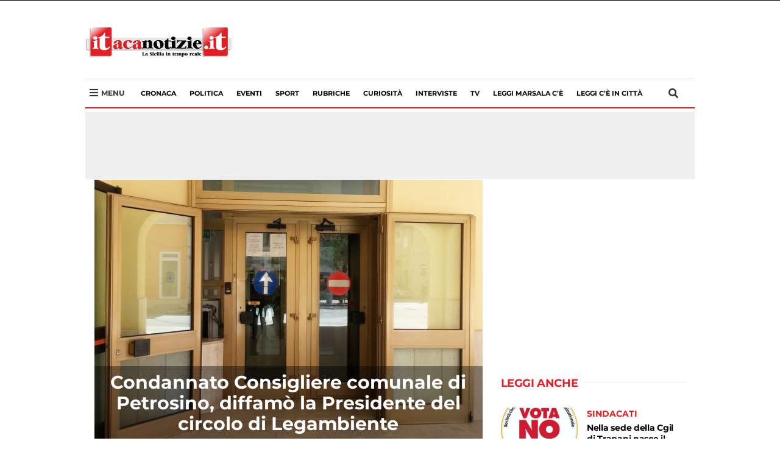

--- FILE ---
content_type: text/html; charset=UTF-8
request_url: https://itacanotizie.it/tag/legambiente/page/2/
body_size: 135662
content:
<!DOCTYPE html>
<html lang="it-IT" class="no-js">
<head>
        
    <!-- Global site tag (gtag.js) - Google Analytics -->
    <script async src="https://www.googletagmanager.com/gtag/js?id=G-0WPNF9C2PB"></script>
    <script>
    window.dataLayer = window.dataLayer || [];
    function gtag(){dataLayer.push(arguments);}
    gtag('js', new Date());

    gtag('config', 'G-0WPNF9C2PB');
    </script>

    <script type='text/javascript' src='https://platform-api.sharethis.com/js/sharethis.js#property=5e8f6093e660d500120736c7&product=inline-share-buttons&cms=sop' async='async'></script>

    <meta http-equiv="Cache-control" content="public">
    <link rel="stylesheet" href="https://cdnjs.cloudflare.com/ajax/libs/font-awesome/5.11.2/css/all.css">
    <style> iframe{ z-index:0!important; }@font-face {font-family: 'Montserrat';font-style: normal;font-weight: 400;src: local('Montserrat Regular'), local('Montserrat-Regular'), url(https://fonts.gstatic.com/s/montserrat/v12/JTUSjIg1_i6t8kCHKm459WlhyyTh89Y.woff2) format('woff2');unicode-range: U+0000-00FF, U+0131, U+0152-0153, U+02BB-02BC, U+02C6, U+02DA, U+02DC, U+2000-206F, U+2074, U+20AC, U+2122, U+2191, U+2193, U+2212, U+2215, U+FEFF, U+FFFD;}@font-face {font-family: 'Montserrat';font-style: normal;font-weight: 700;src: local('Montserrat Bold'), local('Montserrat-Bold'), url(https://fonts.gstatic.com/s/montserrat/v12/JTURjIg1_i6t8kCHKm45_dJE3gnD_vx3rCs.woff2) format('woff2');unicode-range: U+0000-00FF, U+0131, U+0152-0153, U+02BB-02BC, U+02C6, U+02DA, U+02DC, U+2000-206F, U+2074, U+20AC, U+2122, U+2191, U+2193, U+2212, U+2215, U+FEFF, U+FFFD;}.nav,.soc{list-style:none} .wp-block-embed-facebook.wp-block-embed.is-type-video.is-provider-facebook{float:left;} #footer-container ul,.soc li,.tags,.tags #p,.tagsli,.tagsli a,header ul,ul{list-style-type:none}.img-thumbnail,img,label{max-width:100%}hr,img{border:0}article,aside,details,figcaption,figure,footer,header,hgroup,main,menu,nav,section,summary{display:block}a:active,a:hover{outline:0}b,strong{font-weight:700}h1{margin:.67em 0}hr{height:0;-webkit-box-sizing:content-box;-moz-box-sizing:content-box;box-sizing:content-box;margin-top:20px;margin-bottom:20px}*,:after,:before,input[type=checkbox],input[type=radio]{-webkit-box-sizing:border-box;-moz-box-sizing:border-box}button,input,optgroup,select,textarea{margin:0;color:inherit}button{overflow:visible}button,select{text-transform:none}button,html input[type=button],input[type=reset],input[type=submit]{-webkit-appearance:button;cursor:pointer}button[disabled],html input[disabled]{cursor:default}button::-moz-focus-inner,input::-moz-focus-inner{padding:0;border:0}input[type=checkbox],input[type=radio]{box-sizing:border-box;padding:0}input[type=number]::-webkit-inner-spin-button,input[type=number]::-webkit-outer-spin-button{height:auto}input[type=search]::-webkit-search-cancel-button,input[type=search]::-webkit-search-decoration{-webkit-appearance:none}textarea{overflow:auto}@media print{blockquote,img,pre,tr{page-break-inside:avoid}*,:after,:before{color:#000!important;text-shadow:none!important;background:0 0!important;-webkit-box-shadow:none!important;box-shadow:none!important}a,a:visited{text-decoration:underline}a[href]:after{content:" (" attr(href) ")"}abbr[title]:after{content:" (" attr(title) ")"}a[href^="#"]:after,a[href^="javascript:"]:after{content:""}blockquote,pre{border:1px solid #999}thead{display:table-header-group}img{max-width:100%!important}h2,h3,p{orphans:3;widows:3}h2,h3{page-break-after:avoid}.navbar{display:none}.btn>.caret,.dropup>.btn>.caret{border-top-color:#000!important}}*,:after,:before{box-sizing:border-box}html{-webkit-text-size-adjust:100%;-ms-text-size-adjust:100%;font-size:10px;-webkit-tap-highlight-color:transparent;scroll-behavior:smooth}body{margin:0;font-size:14px;line-height:1.42857143;color:#333;background-color:#fff}button,input,select,textarea{font-size:inherit;line-height:inherit}a{background-color:transparent}a:focus,a:hover{color:#23527c;text-decoration:underline}a:focus{outline:dotted thin;outline:-webkit-focus-ring-color auto 5px;outline-offset:-2px}.carousel-inner>.item>a>img,.carousel-inner>.item>img,.img-responsive,.thumbnail a>img,.thumbnail>img{display:block;max-width:100%;height:auto}.img-rounded{border-radius:6px}.img-thumbnail{display:inline-block;height:auto;padding:4px;line-height:1.42857143;background-color:#fff;border:1px solid #ddd;border-radius:4px}.img-circle{border-radius:50%}.sr-only{position:absolute;width:1px;height:1px;padding:0;margin:-1px;overflow:hidden;clip:rect(0,0,0,0);border:0}.nav-brand .logo,img,select[multiple],select[size]{height:auto}.sr-only-focusable:active,.sr-only-focusable:focus{position:static;width:auto;height:auto;margin:0;overflow:visible;clip:auto}.nav>li,.nav>li>a,.navbar{position:relative}[role=button]{cursor:pointer}.h1,.h2,.h3,.h4,.h5,.h6,h1,h2,h3,h4,h5,h6{font-weight:500;line-height:1.1;color:inherit}.h1 .small,.h1 small,.h2 .small,.h2 small,.h3 .small,.h3 small,.h4 .small,.h4 small,.h5 .small,.h5 small,.h6 .small,.h6 small,h1 .small,h1 small,h2 .small,h2 small,h3 .small,h3 small,h4 .small,h4 small,h5 .small,h5 small,h6 .small,h6 small{font-weight:400;line-height:1;color:#777}.h1,.h2,.h3,h1,h2,h3{margin-top:20px;margin-bottom:10px}.h1 .small,.h1 small,.h2 .small,.h2 small,.h3 .small,.h3 small,h1 .small,h1 small,h2 .small,h2 small,h3 .small,h3 small{font-size:65%}.h4,.h5,.h6,h4,h5,h6{margin-top:10px;margin-bottom:10px}.h4 .small,.h4 small,.h5 .small,.h5 small,.h6 .small,.h6 small,h4 .small,h4 small,h5 .small,h5 small,h6 .small,h6 small{font-size:75%}.h1,h1{font-size:36px}.h2,h2{font-size:30px}.h3,h3{font-size:24px}.h4,h4{font-size:18px}.h5,h5{font-size:14px}.h6,h6{font-size:12px}p{margin:0 0 10px}.small,small{font-size:85%}.text-left{text-align:left}.text-right{text-align:right}.text-center{text-align:center}.text-justify{text-align:justify}.text-nowrap{white-space:nowrap}.text-lowercase{text-transform:lowercase}.text-uppercase{text-transform:uppercase}.text-capitalize{text-transform:capitalize}#top-section .nav.navbar-nav a,.flag.abs,.list-category,.main-nav a,.mosaico .the_excerptCategory,.mosaico-home small,.nav li a,.tagsli a,h1{text-transform:uppercase}ol,ul{margin-top:0;margin-bottom:10px}blockquote ol:last-child,blockquote p:last-child,blockquote ul:last-child,ol ol,ol ul,ul ol,ul ul{margin-bottom:0}blockquote .small,blockquote footer,blockquote small{display:block;font-size:80%;line-height:1.42857143;color:#777}blockquote .small:before,blockquote footer:before,blockquote small:before{content:'\2014 \00A0'}.blockquote-reverse,blockquote.pull-right{padding-right:15px;padding-left:0;text-align:right;border-right:5px solid #eee;border-left:0}#copy,#footer-container ul li,._ilpost,.aste,.farmacia,.necrologi,.tags #p,header ul li,nav .fa-bars,nav .fa-search{text-align:center}.blockquote-reverse .small:before,.blockquote-reverse footer:before,.blockquote-reverse small:before,blockquote.pull-right .small:before,blockquote.pull-right footer:before,blockquote.pull-right small:before{content:''}.blockquote-reverse .small:after,.blockquote-reverse footer:after,.blockquote-reverse small:after,blockquote.pull-right .small:after,blockquote.pull-right footer:after,blockquote.pull-right small:after{content:'\00A0 \2014'}.container{padding-right:15px;padding-left:15px;margin-right:auto;margin-left:auto}@media (min-width:768px){.container{width:750px}}@media (min-width:992px){.col-xs-12.col-sm-12.col-md-12.col-lg-12 .absolute-container h2.mosaico-home { font-size: 30px; } .container{width:970px}}@media (min-width:1200px){.container{width:1170px}}.row{margin-right:-15px;margin-left:-15px}.col-lg-1,.col-lg-10,.col-lg-11,.col-lg-12,.col-lg-2,.col-lg-3,.col-lg-4,.col-lg-5,.col-lg-6,.col-lg-7,.col-lg-8,.col-lg-9,.col-md-1,.col-md-10,.col-md-11,.col-md-12,.col-md-2,.col-md-3,.col-md-4,.col-md-5,.col-md-6,.col-md-7,.col-md-8,.col-md-9,.col-sm-1,.col-sm-10,.col-sm-11,.col-sm-12,.col-sm-2,.col-sm-3,.col-sm-4,.col-sm-5,.col-sm-6,.col-sm-7,.col-sm-8,.col-sm-9,.col-xs-1,.col-xs-10,.col-xs-11,.col-xs-12,.col-xs-2,.col-xs-3,.col-xs-4,.col-xs-5,.col-xs-6,.col-xs-7,.col-xs-8,.col-xs-9{position:relative;min-height:1px;padding-right:15px;padding-left:15px}.col-xs-1,.col-xs-10,.col-xs-11,.col-xs-12,.col-xs-2,.col-xs-3,.col-xs-4,.col-xs-5,.col-xs-6,.col-xs-7,.col-xs-8,.col-xs-9{float:left}.col-xs-12{width:100%}.col-xs-11{width:91.66666667%}.col-xs-10{width:83.33333333%}.col-xs-9{width:75%}.col-xs-8{width:66.66666667%}.col-xs-7{width:58.33333333%}.col-xs-6{width:50%}.col-xs-5{width:41.66666667%}.col-xs-4{width:33.33333333%}.col-xs-3{width:25%}.col-xs-2{width:16.66666667%}.col-xs-1{width:8.33333333%}.col-xs-pull-12{right:100%}.col-xs-pull-11{right:91.66666667%}.col-xs-pull-10{right:83.33333333%}.col-xs-pull-9{right:75%}.col-xs-pull-8{right:66.66666667%}.col-xs-pull-7{right:58.33333333%}.col-xs-pull-6{right:50%}.col-xs-pull-5{right:41.66666667%}.col-xs-pull-4{right:33.33333333%}.col-xs-pull-3{right:25%}.col-xs-pull-2{right:16.66666667%}.col-xs-pull-1{right:8.33333333%}.col-xs-pull-0{right:auto}.col-xs-push-12{left:100%}.col-xs-push-11{left:91.66666667%}.col-xs-push-10{left:83.33333333%}.col-xs-push-9{left:75%}.col-xs-push-8{left:66.66666667%}.col-xs-push-7{left:58.33333333%}.col-xs-push-6{left:50%}.col-xs-push-5{left:41.66666667%}.col-xs-push-4{left:33.33333333%}.col-xs-push-3{left:25%}.col-xs-push-2{left:16.66666667%}.col-xs-push-1{left:8.33333333%}.col-xs-push-0{left:auto}.col-xs-offset-12{margin-left:100%}.col-xs-offset-11{margin-left:91.66666667%}.col-xs-offset-10{margin-left:83.33333333%}.col-xs-offset-9{margin-left:75%}.col-xs-offset-8{margin-left:66.66666667%}.col-xs-offset-7{margin-left:58.33333333%}.col-xs-offset-6{margin-left:50%}.col-xs-offset-5{margin-left:41.66666667%}.col-xs-offset-4{margin-left:33.33333333%}.col-xs-offset-3{margin-left:25%}.col-xs-offset-2{margin-left:16.66666667%}.col-xs-offset-1{margin-left:8.33333333%}.col-xs-offset-0{margin-left:0}@media (min-width:768px){.col-sm-1,.col-sm-10,.col-sm-11,.col-sm-12,.col-sm-2,.col-sm-3,.col-sm-4,.col-sm-5,.col-sm-6,.col-sm-7,.col-sm-8,.col-sm-9{float:left}.col-sm-12{width:100%}.col-sm-11{width:91.66666667%}.col-sm-10{width:83.33333333%}.col-sm-9{width:75%}.col-sm-8{width:66.66666667%}.col-sm-7{width:58.33333333%}.col-sm-6{width:50%}.col-sm-5{width:41.66666667%}.col-sm-4{width:33.33333333%}.col-sm-3{width:25%}.col-sm-2{width:16.66666667%}.col-sm-1{width:8.33333333%}.col-sm-pull-12{right:100%}.col-sm-pull-11{right:91.66666667%}.col-sm-pull-10{right:83.33333333%}.col-sm-pull-9{right:75%}.col-sm-pull-8{right:66.66666667%}.col-sm-pull-7{right:58.33333333%}.col-sm-pull-6{right:50%}.col-sm-pull-5{right:41.66666667%}.col-sm-pull-4{right:33.33333333%}.col-sm-pull-3{right:25%}.col-sm-pull-2{right:16.66666667%}.col-sm-pull-1{right:8.33333333%}.col-sm-pull-0{right:auto}.col-sm-push-12{left:100%}.col-sm-push-11{left:91.66666667%}.col-sm-push-10{left:83.33333333%}.col-sm-push-9{left:75%}.col-sm-push-8{left:66.66666667%}.col-sm-push-7{left:58.33333333%}.col-sm-push-6{left:50%}.col-sm-push-5{left:41.66666667%}.col-sm-push-4{left:33.33333333%}.col-sm-push-3{left:25%}.col-sm-push-2{left:16.66666667%}.col-sm-push-1{left:8.33333333%}.col-sm-push-0{left:auto}.col-sm-offset-12{margin-left:100%}.col-sm-offset-11{margin-left:91.66666667%}.col-sm-offset-10{margin-left:83.33333333%}.col-sm-offset-9{margin-left:75%}.col-sm-offset-8{margin-left:66.66666667%}.col-sm-offset-7{margin-left:58.33333333%}.col-sm-offset-6{margin-left:50%}.col-sm-offset-5{margin-left:41.66666667%}.col-sm-offset-4{margin-left:33.33333333%}.col-sm-offset-3{margin-left:25%}.col-sm-offset-2{margin-left:16.66666667%}.col-sm-offset-1{margin-left:8.33333333%}.col-sm-offset-0{margin-left:0}}@media (min-width:992px){.col-md-1,.col-md-10,.col-md-11,.col-md-12,.col-md-2,.col-md-3,.col-md-4,.col-md-5,.col-md-6,.col-md-7,.col-md-8,.col-md-9{float:left}.col-md-12{width:100%}.col-md-11{width:91.66666667%}.col-md-10{width:83.33333333%}.col-md-9{width:75%}.col-md-8{width:66.66666667%}.col-md-7{width:58.33333333%}.col-md-6{width:50%}.col-md-5{width:41.66666667%}.col-md-4{width:33.33333333%}.col-md-3{width:25%}.col-md-2{width:16.66666667%}.col-md-1{width:8.33333333%}.col-md-pull-12{right:100%}.col-md-pull-11{right:91.66666667%}.col-md-pull-10{right:83.33333333%}.col-md-pull-9{right:75%}.col-md-pull-8{right:66.66666667%}.col-md-pull-7{right:58.33333333%}.col-md-pull-6{right:50%}.col-md-pull-5{right:41.66666667%}.col-md-pull-4{right:33.33333333%}.col-md-pull-3{right:25%}.col-md-pull-2{right:16.66666667%}.col-md-pull-1{right:8.33333333%}.col-md-pull-0{right:auto}.col-md-push-12{left:100%}.col-md-push-11{left:91.66666667%}.col-md-push-10{left:83.33333333%}.col-md-push-9{left:75%}.col-md-push-8{left:66.66666667%}.col-md-push-7{left:58.33333333%}.col-md-push-6{left:50%}.col-md-push-5{left:41.66666667%}.col-md-push-4{left:33.33333333%}.col-md-push-3{left:25%}.col-md-push-2{left:16.66666667%}.col-md-push-1{left:8.33333333%}.col-md-push-0{left:auto}.col-md-offset-12{margin-left:100%}.col-md-offset-11{margin-left:91.66666667%}.col-md-offset-10{margin-left:83.33333333%}.col-md-offset-9{margin-left:75%}.col-md-offset-8{margin-left:66.66666667%}.col-md-offset-7{margin-left:58.33333333%}.col-md-offset-6{margin-left:50%}.col-md-offset-5{margin-left:41.66666667%}.col-md-offset-4{margin-left:33.33333333%}.col-md-offset-3{margin-left:25%}.col-md-offset-2{margin-left:16.66666667%}.col-md-offset-1{margin-left:8.33333333%}.col-md-offset-0{margin-left:0}}@media (min-width:1200px){.col-lg-1,.col-lg-10,.col-lg-11,.col-lg-12,.col-lg-2,.col-lg-3,.col-lg-4,.col-lg-5,.col-lg-6,.col-lg-7,.col-lg-8,.col-lg-9{float:left}.col-lg-12{width:100%}.col-lg-11{width:91.66666667%}.col-lg-10{width:83.33333333%}.col-lg-9{width:75%}.col-lg-8{width:66.66666667%}.col-lg-7{width:58.33333333%}.col-lg-6{width:50%}.col-lg-5{width:41.66666667%}.col-lg-4{width:33.33333333%}.col-lg-3{width:25%}.col-lg-2{width:16.66666667%}.col-lg-1{width:8.33333333%}.col-lg-pull-12{right:100%}.col-lg-pull-11{right:91.66666667%}.col-lg-pull-10{right:83.33333333%}.col-lg-pull-9{right:75%}.col-lg-pull-8{right:66.66666667%}.col-lg-pull-7{right:58.33333333%}.col-lg-pull-6{right:50%}.col-lg-pull-5{right:41.66666667%}.col-lg-pull-4{right:33.33333333%}.col-lg-pull-3{right:25%}.col-lg-pull-2{right:16.66666667%}.col-lg-pull-1{right:8.33333333%}.col-lg-pull-0{right:auto}.col-lg-push-12{left:100%}.col-lg-push-11{left:91.66666667%}.col-lg-push-10{left:83.33333333%}.col-lg-push-9{left:75%}.col-lg-push-8{left:66.66666667%}.col-lg-push-7{left:58.33333333%}.col-lg-push-6{left:50%}.col-lg-push-5{left:41.66666667%}.col-lg-push-4{left:33.33333333%}.col-lg-push-3{left:25%}.col-lg-push-2{left:16.66666667%}.col-lg-push-1{left:8.33333333%}.col-lg-push-0{left:auto}.col-lg-offset-12{margin-left:100%}.col-lg-offset-11{margin-left:91.66666667%}.col-lg-offset-10{margin-left:83.33333333%}.col-lg-offset-9{margin-left:75%}.col-lg-offset-8{margin-left:66.66666667%}.col-lg-offset-7{margin-left:58.33333333%}.col-lg-offset-6{margin-left:50%}.col-lg-offset-5{margin-left:41.66666667%}.col-lg-offset-4{margin-left:33.33333333%}.col-lg-offset-3{margin-left:25%}.col-lg-offset-2{margin-left:16.66666667%}.col-lg-offset-1{margin-left:8.33333333%}.col-lg-offset-0{margin-left:0}}label{display:inline-block;margin-bottom:5px;font-weight:700}.nav>li,.nav>li>a,input[type=file]{display:block}input[type=search]{-webkit-appearance:textfield;-webkit-box-sizing:border-box;-moz-box-sizing:border-box;box-sizing:border-box}input[type=checkbox],input[type=radio]{margin:4px 0 0;margin-top:1px\9;line-height:normal}input[type=range]{display:block;width:100%}input[type=checkbox]:focus,input[type=file]:focus,input[type=radio]:focus{outline:dotted thin;outline:-webkit-focus-ring-color auto 5px;outline-offset:-2px}.nav{padding-left:0;margin-bottom:0}.nav>li>a{padding:10px 15px}.nav>li>a:focus,.nav>li>a:hover{text-decoration:none;background-color:#eee}.nav>li.disabled>a{color:#777}.nav>li.disabled>a:focus,.nav>li.disabled>a:hover{color:#777;text-decoration:none;cursor:not-allowed;background-color:transparent}#blogup,#show-comment,.cerca{cursor:pointer}.navbar{min-height:50px;margin-bottom:20px;border:1px solid transparent}.navbar-nav{margin:7.5px -15px}.navbar-nav>li>a{padding-top:10px;padding-bottom:10px;line-height:20px}@media (min-width:768px){.navbar-header,.navbar-nav>li{float:left}.navbar{border-radius:4px}.navbar-nav{float:left;margin:0}.navbar-nav>li>a{padding-top:15px;padding-bottom:15px}}.navbar-nav>li>.dropdown-menu{margin-top:0;border-top-left-radius:0;border-top-right-radius:0}.btn-group-vertical>.btn-group:after,.btn-group-vertical>.btn-group:before,.btn-toolbar:after,.btn-toolbar:before,.clearfix:after,.clearfix:before,.container-fluid:after,.container-fluid:before,.container:after,.container:before,.dl-horizontal dd:after,.dl-horizontal dd:before,.form-horizontal .form-group:after,.form-horizontal .form-group:before,.modal-footer:after,.modal-footer:before,.modal-header:after,.modal-header:before,.nav:after,.nav:before,.navbar-collapse:after,.navbar-collapse:before,.navbar-header:after,.navbar-header:before,.navbar:after,.navbar:before,.pager:after,.pager:before,.panel-body:after,.panel-body:before,.row:after,.row:before{display:table;content:" "}.btn-group-vertical>.btn-group:after,.btn-toolbar:after,.clearfix:after,.container-fluid:after,.container:after,.dl-horizontal dd:after,.form-horizontal .form-group:after,.modal-footer:after,.modal-header:after,.nav:after,.navbar-collapse:after,.navbar-header:after,.navbar:after,.pager:after,.panel-body:after,.row:after{clear:both}.pull-right{float:right!important}.pull-left{float:left!important}@media (max-width:767px){.titolo-single{font-size: 28px!important;line-height: 32px!important;margin: 9px 0px 0px 0px;}.hidden-xs{display:none!important}}@media (min-width:768px) and (max-width:991px){.hidden-sm{display:none!important}}@media (min-width:992px) and (max-width:1199px){.hidden-md{display:none!important}}@media (min-width:1200px){.hidden-lg{display:none!important}}.display-name{color:#fff}*{font-family:Montserrat,sans-serif}.aste,.farmacia,.necrologi{padding:0;margin-bottom:15px}body{margin-top:0px}#blogup,#commentform,#hiddenSearch,#hiddenSearch.show-search,#menu-mobile,#show-comment,#show-comment.show-button,#top-section .nav.navbar-nav a,.current-menu-item a,.img-thumbnail,.immagine.mosaico img,.lista-sidebar article,.main-nav li a:hover,.mosaico h2,.mosaico-more,.nav li a,a,h1,p,p a{-webkit-transition:all .2s;-moz-transition:all .2s;-o-transition:all .2s;transition:all .2s ease-in-out}#show-comment,#submit,#top-section,.button-bold,.current-menu-item a,.flag.abs,.gal-prev,.gal-succ,.lista-sidebar article:hover,.main-nav li a:hover,.testo ul li::before,.titolo-sezione h4::after,ul li::before{background:#efefef}#top-section .nav.navbar-nav a{padding:8px 0 8px 38px;color:#fff!important;font-size:11px;font-weight:400;background:0 0!important;overflow:hidden;position:relative}.cerca,.flag.abs{position:absolute}header .logo{display:block;margin:15px auto;width:160px}.separator,article p{width:100%;float:left}#menu-item-191498{margin:0 15px 0 auto}.main-nav{background-color:#fff;border-bottom:2px #e31e25 solid;border-top:1px #dedede solid;margin-bottom:0px}.main-nav li:before{display:none}.main-nav a{padding: 14px 11px;float: left;font-size: 11px;font-weight: 700;}.cerca{top: 50%;width: 10px;right: 15px;margin-top: -11px;width: 30px;}.current-menu-item a,.main-nav li a:hover{color:#000}.absolute-container{position:absolute;bottom:0;left:0;right:0;padding:10px 25px;background:rgba(0,0,0,.4)}#headNav .container,#menu-mobile,.ch-mb{background:#fff}.absolute-container h2.mosaico-home{color:#fff;margin:0;font-size:18px;max-height:none;line-height:114%}.mosaico-home small{font-weight:600;color:#fff;font-size:12px;float:left;width:100%}.col-xs-12.col-sm-12.col-md-4.col-lg-4 .absolute-container h2.mosaico-home{font-size:18px}.immagine.mosaico{margin-bottom:15px;overflow:hidden}.immagine.mosaico:hover img{transform:scale(1.04)}.flag.abs{display:inline;font-weight:500;color:#fff;font-size:13px;padding:2px 24px 2px 10px;top:16px;left:0;z-index:1}.list-category,.mosaico h2,.nav li a,h1{font-weight:700}.single-excerpt{font-style:italic;font-size:16px!important;line-height:120%!important;color:#525252;border-bottom:1px solid #969696;padding-bottom:12px;margin-bottom:12px}.flag.abs.down{bottom:-19px;top:auto}.lista-title{margin:0 0 12px;font-size:20px;line-height:124%}.separator{margin:10px 0 20px}article p{margin-bottom:4px;max-height:52px;overflow:hidden}#menu-mobile,.ch-mb{width:100%;z-index:999}.nopadding{padding:0}.slider-nav{display:none!important}#mobile{display:none}.ch-mb{border-bottom:2px solid #a5141c;margin-bottom:15px;position:fixed;top:0}.btn-menu.button-mobile{position: absolute;top: 33px;font-size: 20px;margin-top: -10px;left: 15px;}.btn-menu.button-mobile.cerca{left:initial}#menu-mobile{position:fixed;top:0;right:0;bottom:0;left:-100%}#menu-mobile .logo img{width:200px;margin:20px 0}img{vertical-align:middle}.menu-mobile-hidden{margin:0!important;float:left;width:100%}.menu-mobile-hidden li{width:100%;float:left}#menu-mobile .nav li a{padding:4px 15px}.list-category{font-size:14px;color:#e31e25}/*.lista-sidebar article:hover .list-category,h1{color:#000}*/h1{line-height:32px;font-size:33px;max-width:700px}li,p,span{color:#333;font-size:14.4px;line-height:18px}.nav-brand .logo{position:absolute;left:50%;max-width:100px;width:100%;padding:0;margin-top:-44px;z-index:200;margin-left:-58px}.testo ul li::before,ul li::before{content:"";left:-14px}.nav-brand .logo img{width:100px}nav .fa-search{font-size:16px;width:18px;height:18px;display:block;position:relative;color:#fff;float:right;margin:15px 0}.nav li a{font-style:normal;font-size:14px;line-height:18px;letter-spacing:2px;-webkit-box-align:center;-ms-flex-align:center;align-items:center;height:inherit;position:relative}.dropdown-menu,.dropdown-menu a,.nav li a{background-color:#fff!important;color:#e31e25!important;border:0;box-shadow:0 0;border-radius:0;float:left}.navbar-default{min-height:auto!important;border-radius:0;display:block;margin:50px auto;border:0}.mosaico .the_excerptCategory{position:absolute;line-height:19px;padding:4px 10px;color:#fff;background-color:#e31e25;font-size:16px;display:inline-block;font-weight:700;bottom:0;right:0}.page-pagination a,.page-pagination.dots,.rain,.titolo-sezione h4,article,ul li{position:relative}.mosaico h2{font-size:20px;line-height:24px;letter-spacing:0;text-transform:none;color:#000;margin-bottom:0;max-height:50px;min-height:30px;margin-top:12px;overflow:hidden}h2,h2.mosaico-video,h3,h4,h5{letter-spacing:-.02em;float:left}.flag,.rain{text-transform:uppercase}a,a:hover,p,p a,p a:hover{color:#000;text-decoration:none}.mosaico-more{font-weight:600;float:left;width:100%;margin:10px 0}.lista-title:hover,.mosaico-home:hover,.mosaico-more:hover{color:#e31e25}.sidebar-title{font-size:14px;line-height:18px;color:#000;font-weight:600;margin:4px 0 0}.flag,.rain,h2{font-weight:700}.lista-sidebar{padding:0 15px}.lista-sidebar article{float:left;border-bottom:1px solid silver;padding:10px 0;margin:0}.titolo-sezione h4{margin-bottom:20px;width:100%;margin-top:22px}.rain{color:#e31e25;font-size:18px;line-height:19px;background:#fff;z-index:99;padding-right:10px}hr{margin:0;border-top:1px solid silver}.footer-social{width:225px;display:block;margin:0 auto}#footer-container ul li{color:#fff;width:40px;height:40px;font-size:22px;padding:10px 5px;margin:15px 8px}.closeMM{right:10px!important;top:20px!important;z-index:999999999}.lista-sidebar article:hover .fa-clock-o,.lista-sidebar article:hover h5,.lista-sidebar article:hover time{color:#333!important}.flag{padding:0 15px;color:#e31e25;background-color:#fff;font-size:16px;margin-bottom:10px}h2,h2.mosaico-video{color:#222;width:100%}h2{font-size:18px;line-height:124%;margin:2px 0 12px}h2.mosaico-video{font-size:16px;font-weight:600;line-height:1.3;margin:6px 0 12px;max-height:96px;overflow:hidden}@media (min-width:768px){h2.mosaico-video{height:96px}}.page-pagination a,.page-pagination.dots{float:left;padding:6px 12px;line-height:1.42857143;text-decoration:none;background-color:rgba(166,5,5,.5);color:#fff;margin:0 2px}.page-pagination a:hover,.page-pagination.current a{background-color:#e31e25}ul li::before{width:6px;height:6px;border-radius:50%;position:absolute;top:8px}h3,h4,h5{color:#222;font-size:20px;font-weight:700;line-height:1.1;width:100%;margin:8px 0}.excerpt.lista,.immagine.lista,.titolo.lista{position:relative;margin-bottom:0;margin-top:0}.socialList li a,.socialList li a:hover{color:#fff}.bx-viewport{height:371px!important}.wp-caption.alignleft{float:left}#hiddenSearch{top:0;border-bottom:1px solid #000;height:0;position:fixed;width:100%;background:#fff;z-index:999991;overflow:hidden;padding:0}#hiddenSearch.show-search{opacity:1;padding:10px 0;height:83px}#search_block_top form input{width:100%;padding:10px 40px;font-size:30px;color:#000;border:0;outline:0}#search_block_top form button{outline:0;position:absolute;top:20px;right:50px;background:0 0;border:0;font-size:40px;color:#cecece}.pulsante-chiudi{position:absolute;top:0;right:5px;font-size:14px;cursor:pointer}header{background:#fff;padding:0}header ul{padding:0;display:flex;margin-bottom:0}nav .fa-bars{font-size:22px;width:22px;height:22px;margin:13px auto;position:relative;color:#fff}.nav li a,.site-footer,.site-header{display:-webkit-box;display:-ms-flexbox}#footer-container{margin-top:40px;background:#111;color:#fff;padding:20px 0;font-size:12px}#logofooter{max-height:90px;display:block;margin:0 auto}#footer-container ul{padding:0;display:flex;margin-bottom:0}#copy{background:#000;padding:16px 0;color:#d2d2d2}#blogup,._ilpost,.tags #p,.tagsli{background-color:#e31e25}#blogup{opacity: 0;position: fixed;bottom: 20px;right: 20px;border-radius: 50%;z-index: 1;padding: 10px 0 5px 14px;line-height: 20%;width: 48px;height: 48px;}#blogup.show{opacity:1}.bx-wrapper{padding:0!important;margin:0!important;border:0!important;box-shadow:0 0!important}.bx-pager.bx-default-pager{display:none!important}.titolo-single{font-weight: 700;color: #000;font-size: 30px;line-height: 110%;max-width: 600px;text-transform: unset;margin-top:5px;}.singleExcerpt,.testo p{font-size:18px;font-weight:400}.testo li{font-size:18px;line-height:1.55;margin-bottom:20px;position:relative}.testo ul li::before{width:6px;height:6px;border-radius:50%;position:absolute;top:10px}.singleExcerpt{color:#666;line-height:1.44;margin-top:-10px;margin-bottom:14px}#theAuthor_metaContainer a,#theDate_metaContainer a,.testo p{margin-bottom:20px}.testo p{color:#000;display:block;line-height:1.55;float:left}#theAuthor_metaContainer,#theAuthor_metaContainer a,#theDate_metaContainer,#theDate_metaContainer a{text-decoration:none;color:#e31e25;font-weight:400;font-size:14px;line-height:16px;float:left}.avatar{border-radius:50%}#avatarContainer{width:50px;margin-right:15px;float:left}.tags{float:left;padding-left:0}.tags #p{color:#fff;float:left;padding:5px;width:50px}.tagsli{padding:4px 10px;font-size:18px;display:inline-block;margin-right:4px;margin-bottom:10px}.tagsli a{color:#fff;font-weight:700}.paginazione{float:left;width:100%}.gal-prev,.gal-succ{width:210px;display:block;margin:0 auto 15px;color:#fff;font-weight:700;font-size:18px;padding:15px;border-radius:8px;clear:both;float:none}.gal-succ{text-align:right}.fa.fa-angle-right{float:right;margin:10px 0 0 10px}.testo .bx-wrapper{background:#000;margin-bottom:20px!important}.testo .bx-wrapper .bxslider img{display:block;margin:0 auto}.entry_author_image img{width:100px;float:left;border-radius:50%}.testo p a{color: #e31e25;font-weight: 600;text-decoration: underline;}.author-name-page{font-size:24px;font-weight:700;width:579px;float:left;margin-bottom:5px;border-bottom:1px solid #d7d7d7;padding-bottom:5px}.entry_author_image{float:left;width:110px}#comment,.sub-menu a,.yt-embed{width:100%}blockquote{padding:0!important;font-size:30px!important;position:relative;line-height:140px;font-style:italic;text-align:center;font-weight:700;z-index:1;border:0!important;margin:0 0 20px;border-left:5px solid #eee;margin-top:40px!important}blockquote::before{font-family:themify;content:"”";font-size:400px;position:absolute;left:50%;top:50%;color:#e0e0e0;z-index:-1;margin-left:-120px;margin-top:-10px}.camera:after,.camera:before,.titolo-sezione h4::after{content:""}blockquote p{margin:0!important;font-size:22px!important}.blocks-gallery-item::before,.bxslider li::before,.nav.navbar-nav li::before,.socialList li::before,.tagsli::before{display:none}.alignright{float:right;margin:0 0 0 15px}.alignleft{float:left;margin:0 15px 0 0}#breadcrumbs,#breadcrumbs a,#breadcrumbs span{color:silver}.pw-widget a span{color:#fff;line-height:inherit}.lazyLoad{opacity:0}.cpt-container{background:#000;padding:20px;margin-bottom:20px}.cpt-container img{display:block;margin:0 auto}.cpt-container h1{color:#fff;font-size:22px}.sub-menu{position:absolute;background:#fff;z-index:2;top:46px;display:none}.menu-item:hover .sub-menu{display:block}.comment-list{padding-left:15px}#comment{height:200px}.comment-reply-link{color:#e31e25}.comment{margin-bottom:10px}#submit{border:0;color:#fff;padding:8px 18px}.immagine.mosaico,.video-big{background:#000;text-align:center}.yt-embed{height:250px}.video-big img{width:auto;height:325px}.video-small{font-size:12px;font-weight:700;height:70px;overflow:hidden}.gallery-top{height:450px;width:100%}.gallery-thumbs{height:100px;box-sizing:border-box;padding:10px 0}.OUTBRAIN li:before{display:none}.pr-0{padding-right:0}.mb-15{margin-bottom:15px}@media (min-width:768px){#menu-footer-menu{padding:0;list-style-type:none;float:left;width:100%;display:table;text-align:center;margin:-15px 0 0;border-bottom:1px solid silver}#menu-footer-menu a{padding:10px 12px}#menu-footer-menu li{padding:0;float:none}.col-xs-12.col-sm-12.col-md-8.col-lg-8 .col-xs-12.col-sm-4.col-md-4.col-lg-4 h2.mosaico-home{font-size:16px}.col-xs-12.col-sm-12.col-md-8.col-lg-8 .col-xs-12.col-sm-4.col-md-4.col-lg-4 p,.col-xs-12.col-sm-12.col-md-8.col-lg-8 .col-xs-12.col-sm-4.col-md-4.col-lg-4 span{font-size:12.4px}.col-xs-12.col-sm-12.col-md-8.col-lg-8 .col-xs-12.col-sm-4.col-md-4.col-lg-4 .flag.abs.down{font-size:10.4px}.absolute-container h2.mosaico-home{font-size:28px}.testo h2,.testo p{float:none}.gal-prev{float:left;clear:initial}.gal-succ{float:right;clear:initial}.yt-embed{width:100%;height:325px}.single .yt-embed{height:365px}}@media (min-width:992px){body{margin-top:90px}.aste{padding-left:0;padding-right:20px}.farmacia{padding-left:10px;padding-right:10px}.necrologi{padding-left:20px;padding-right:0}header .logo{float: left;margin: 35px auto;width: 242px;}.ch-mb .container{z-index: 999;background: #fff;}.ch-mb{float:left;height:164px;border-bottom:0 solid #a5141c;margin-bottom:10px;position:initial}#headNav .container{background:0 0}.col-xs-12.col-sm-12.col-md-11.col-md-push-1{background-color:#e31e25!important;transform:skewX(-15deg)}.col-xs-12.col-sm-12.col-md-8.col-lg-8 .col-xs-12.col-sm-6.col-md-6.col-lg-6 .immagine.mosaico{min-height:200px}.navbar-default{margin-top:0}nav .fa-search{margin:10px}#mobile,.slider-nav,header{display:initial!important}.nav-brand .logo{left:20px;z-index:200;margin-left:0}}#show-comment,.button-bold{display:block;text-align:center}@media (min-width:1000px){#wrap{width:1000px;margin:0 auto;background:#fff;position:relative}}@media (min-width:1200px){.container{width:1000px!important}}.titolo-sezione h4::after{position:absolute;top:50%;left:0;right:0;height:1px;margin-top:-1px}#show-comment,.button-bold,.icon{position:relative}.col-xs-12.col-sm-4.col-md-4.col-lg-4 .mosaico-home.text-left{font-size:16px}@media (min-width:0px) and (max-width:991px){.firstboxvideocontainer{padding:0 15px!important}.firstboxvideo{height:auto!important}.firstboxvideo h2{color:#fff;font-size:16px;margin:0}.firstboxvideo i{font-size:30px!important}.lista-title{font-size:16px;line-height:18px;color:#000;font-weight:600;margin:0}}.event-text{background:#760e0e;width:100%;float:left;margin-top:-15px;padding:10px 15px;margin-bottom:15px;min-height:58px;max-height:58px}.event-text h2{margin:0;color:#fff;font-size:15px;line-height:120%;font-weight:600;min-height:35px;max-height:35px;overflow:hidden}.button-bold{border:1px solid #e31e25;padding:12px;margin:0 auto 15px;width:180px;color:#fff!important}#div-gpt-ad-DSK-HOME-PUSH-2,#div-gpt-ad-DSK-HOME-PUSH-3{max-height:250px;width:100%;overflow:hidden}#commentform{float:left;width:100%;opacity:0;height:0}#commentform.show-form{opacity:1;height:auto}#show-comment{width:200px;margin:0 auto 20px;padding:0;clear:both;color:#000;box-shadow:0 0 9px -2px rgba(0,0,0,.6);font-size:16px;height:0}#show-comment.show-button{padding:15px;height:52px}iframe{max-width:100%}.wp-block-gallery{clear:both}.wp-block-embed-youtube{float:left;margin:0;width:100%;text-align:center}.icon{width:25px;height:25px;float:left}.camera,.camera:after,.camera:before{position:absolute;background-color:#000;display:block}.camera{width:70%;height:50%;top:30%;left:15%;border-radius:5px}.camera:after{width:4px;height:4px;border:1px solid #fff;top:24%;left:50%;border-radius:15px;margin-left:-2.3px}.camera:before{width:50%;height:10px;top:-16%;left:25%;border-radius:10px}.soc{font-size:0;padding:0;text-align:center;display:block}.soc li::before{display:none}.soc li{display:inline-block;margin:0 5px 5px}.soc a{display:block;transition:background-color .5s,transform .5s ease-out;transition:background-color .5s,transform .5s ease-out,-webkit-transform .5s ease-out;border-radius:100%}.soc a{position: relative;height: 23px;width: 21px;}.bell,.foto,.tele{position:absolute;width:34px;height:34px;left:0;top:0}.facebook{color:#3b5998;fill:#3b5998}.googleplus{color:#dd4b39;fill:#dd4b39}.instagram{color:#8a3ab9;fill:#8a3ab9}.linkedin{color:#0e76a8;fill:#0e76a8}.twitter{color:#0084b4;fill:#0084b4}.youtube{color:red;fill:red}.bell{color:#FFF;fill:#FFF;background:#e31e25;-webkit-transition:all .2s;-moz-transition:all .2s;-o-transition:all .2s;transition:all .2s ease-in-out;padding:9px 12px 11px 8px}.tele,a:hover .bell{-webkit-transition:all .2s;-moz-transition:all .2s;-o-transition:all .2s;transition:all .2s ease-in-out}a:hover .bell{color:#e31e25;fill:#e31e25;background:#FFF}.tele{color:#FFF;fill:#FFF;background:#e31e25;padding:5px 12px 11px 5px}.foto,a:hover .tele{-webkit-transition:all .2s;-moz-transition:all .2s;-o-transition:all .2s;transition:all .2s ease-in-out}a:hover .tele{color:#e31e25;fill:#e31e25;background:#FFF}.foto{color:#FFF;fill:#FFF;background:#e31e25;padding:6px 12px 11px 8px}a:hover .foto{color:#e31e25;fill:#e31e25;background:#FFF;-webkit-transition:all .2s;-moz-transition:all .2s;-o-transition:all .2s;transition:all .2s ease-in-out}.close{position:absolute;right:0;top:5px;width:32px;height:32px;opacity:1}#facebook{width: 21px;height: 22px;background-size: 106px;background-position: 0px 0px;background-image: url(https://itacanotizie.it/wp-content/themes/itacanotizie/img/sprite.png);float: left;}#instagram{width: 22px;height: 23px;background-size: 106px;background-position: -21px 0px;background-image: url(https://itacanotizie.it/wp-content/themes/itacanotizie/img/sprite.png);float: left;}#linkedin{width: 22px;height: 21px;background-size: 106px;background-position: -42px 0px;background-image: url(https://itacanotizie.it/wp-content/themes/itacanotizie/img/sprite.png);float: left;}#twitter{width: 21px;height: 22px;background-size: 106px;background-position: -64px 1px;background-image: url(https://itacanotizie.it/wp-content/themes/itacanotizie/img/sprite.png);float: left;}#youtube{width: 22px;height: 22px;background-size: 106px;background-position: -84px 0px;background-image: url(https://itacanotizie.it/wp-content/themes/itacanotizie/img/sprite.png);float: left;}#search{
        width: 20px;
    height: 20px;
    float: left;
    font-size: 16px;
    text-align: center;
    padding: 2px;
        }#menu{width: 20px;height: 20px;background-size: 106px;background-position: -21px -24px;background-image: url(https://itacanotizie.it/wp-content/themes/itacanotizie/img/sprite.png);float: left;}#up{width: 22px;height: 27px;background-size: 124px;background-position: -76px -23px;background-image: url(https://itacanotizie.it/wp-content/themes/itacanotizie/img/sprite.png);float: left;}#camera{width: 30px;height: 30px;background-size: 156px;background-position: -127px -31px;background-image: url(https://itacanotizie.it/wp-content/themes/itacanotizie/img/sprite.png);float: left;background-color: black;}#camera2{width: 30px;height: 30px;background-size: 156px;background-position: -127px -62px;background-image: url(https://itacanotizie.it/wp-content/themes/itacanotizie/img/sprite.png);float: left;background-color: black;}#tv{width: 30px;height: 30px;background-size: 146px;background-position: -88px -58px;background-image: url(https://itacanotizie.it/wp-content/themes/itacanotizie/img/sprite.png);float: left;background-color: black;}#tv2{width: 30px;height: 30px;background-size: 146px;background-position: -59px -57px;background-image: url(https://itacanotizie.it/wp-content/themes/itacanotizie/img/sprite.png);float: left;background-color: black;} #menu-item-164810 a:before{content: "";-webkit-transition: all .2s;-moz-transition: all .2s;-o-transition: all .2s;transition: all .2s ease-in-out;content: "";width: 20px;height: 20px;background-size: 134px;background-position: -105px -24px;background-image: url(https://itacanotizie.it/wp-content/themes/itacanotizie/img/sprite.png);float: left;background-color: transparent;position: absolute;left: 0px;top: 0px;padding: 17px;background-repeat: no-repeat;} #menu-item-164810 a:after{content: "";-webkit-transition: all .2s;-moz-transition: all .2s;-o-transition: all .2s;transition: all .2s ease-in-out;content: "";width: 20px;height: 20px;background-size: 134px;background-position: -105px -51px;background-image: url(https://itacanotizie.it/wp-content/themes/itacanotizie/img/sprite.png);float: left;background-color: white;position: absolute;left: 0px;top: 35px;padding: 17px;background-repeat: no-repeat;} #menu-item-164776 a:before{-webkit-transition: all .2s;-moz-transition: all .2s;-o-transition: all .2s;transition: all .2s ease-in-out;content:"";width: 20px;height: 20px;background-size: 134px;background-position: -76px -50px;background-image: url(https://itacanotizie.it/wp-content/themes/itacanotizie/img/sprite.png);float: left;background-color: transparent;position: absolute;left: 0px;top: 0px;padding: 17px;background-repeat: no-repeat;} #menu-item-164776 a:after{-webkit-transition: all .2s;-moz-transition: all .2s;-o-transition: all .2s;transition: all .2s ease-in-out;content: "";width: 20px;height: 20px;background-size: 139px;background-position: -52px -53px;background-image: url(https://itacanotizie.it/wp-content/themes/itacanotizie/img/sprite.png);float: left;background-color: white;position: absolute;left: 0px;top: 34px;padding: 17px;background-repeat: no-repeat;} #menu-item-164776:hover a:before{top: -34px;} #menu-item-164776:hover a:after{top: 0px;} #menu-item-164810:hover a:before{top: -34px;} #menu-item-164810:hover a:after{top: 0px;} .wp-block-image{ float:left }@media (max-width:767px){.sidebar-title{font-weight: 600;overflow: hidden;font-size: 19px;line-height: 130%;margin: -3px 0 12px;}.col-xs-12.col-sm-12.col-md-7.col-lg-7{padding:0px}#div-gpt-ad-MOB-ART-MEDIUMLARGE-1{margin: 110px 0px 10px 0px!important;text-align: center;}#onesignal-bell-container{bottom: initial!important;top: 142px!important;right: 50%!important;margin-right: -128px!important;} #onesignal-bell-launcher{ width: 20px!important;height: 20px!important; } #onesignal-bell-container.onesignal-reset .onesignal-bell-launcher.onesignal-bell-launcher-md .onesignal-bell-launcher-button {width: 24px!important;height: 26px!important;}}#onesignal-bell-container.onesignal-reset .onesignal-bell-launcher.onesignal-bell-launcher-bottom-right { bottom: 50px!important;}
    .comment-vote-container{width:100%;overflow: hidden;}.comment-vote-container span{font-size:12px;padding:2px;vertical-align:middle}.thumb-up{float:left;margin-right:10px;width:40px;cursor:pointer}.thumb-down{float:left;width:40px;cursor:pointer}.reply{clear:both}cite.fn{font-style: initial;font-weight: bold;} p img{margin-bottom:15px}
    .vidcar4s .owl-item{height:auto}.vidcar4s ._4sControlsContainer span{color: #fff;font-size: 14.4px;line-height: 18px;}

    #div-gpt-ad-DSK-SKIN div{
        width: 1920px!important;
        height: 1080px!important;
    }
    #div-gpt-ad-DSK-SKIN iframe{
        width: 100%;
        height: 100%;
    }
    #adSkinDivOffset{height:0 !important}
    #adSkinDivBg{height:auto}
    @media (min-width: 992px){
        body {
            margin-top: 0px!important;
        }
    }
    .wp-block-video{margin:0px;}
    .wp-block-video video{width:100%}

    #menu-desktop{
        padding: 16px 16px 16px 26px;
        float: left;
        font-size: 12px;
        font-weight: 700;
        text-transform: uppercase;
        cursor: pointer;
        background-color: #fff;
        border-bottom: 2px solid #e31e25;
        border-top: 1px #dedede solid;
        line-height: 14px;
    }

    #hidden-menu-desktop{
        position: fixed;
        left: -100%;
        width: 100%;
        bottom: 0;
        top: 0;
        background: rgba(255, 255, 255, 0.4);
        z-index: 9999999999;
        -webkit-transition: all .2s;
        -moz-transition: all .2s;
        -o-transition: all .2s;
        transition: all .2s ease-in-out;
    }

    #hidden-menu-desktop-container{
        position: absolute;
        top: 0;
        left: 0;
        bottom: 0;
        width: 500px;
        background: white;
        overflow-y: scroll;
    }

    #desktop-menu-container .logo-container{
        text-align: center;
        margin: 20px 0px;
    }
    
    #hidden-menu-desktop form{
        float: left;
        width: 100%;
        position: relative;
        margin-bottom: 14px;
    }

    #hidden-menu-desktop form input{
        outline: 0;
        float: left;
        color: #666363;
        background-color: #fff;
        padding: 6px 12px;
        padding-right: 45px;
        border: 1px solid #000;
        border-radius: 3px;
        width: 100%;
        position: relative;
        min-height: 45px;
        max-height: 45px;
        display: block;
        font-size: 14px;
    }
    #hidden-menu-desktop form button{
        position: absolute;
        right: 0;
        border: 0px;
        background: transparent;
        padding: 8px 8px 6px 0px;
        outline: 0;
    }

    #hidden-menu-desktop #search{
        width: 30px;
        height: 30px;
        background-size: 160px;
        background-position: -1px -34px;
    }
    
    .sezione-sidebar{
        float: left;
        width: 100%;
        padding: 10px;
        border-bottom: 1px solid #000;
        -webkit-transition: all .2s;
        -moz-transition: all .2s;
        -o-transition: all .2s;
        transition: all .2s ease-in-out;
    }
    
    .sezione-sidebar h2{
        margin: 0;
        -webkit-transition: all .2s;
        -moz-transition: all .2s;
        -o-transition: all .2s;
        transition: all .2s ease-in-out;
        position:relative;
        cursor: pointer
    }

    .sezione-sidebar h2:after{
        content: "v";
        position: absolute;
        right: 0px;
        top: 0px;
        font-family: cursive;
        line-height: 100%;
        font-size: 18px;
    }


    .sezione-sidebar:hover,
    .sezione-sidebar.selected{
        background: #970816;
        color: #fff;
        -webkit-transition: all .2s;
        -moz-transition: all .2s;
        -o-transition: all .2s;
        transition: all .2s ease-in-out;
    }

    .sezione-sidebar.selected h2{
        color: #fff;
    }


    .sezione-sidebar:hover h2{
        color: white;
        -webkit-transition: all .2s;
        -moz-transition: all .2s;
        -o-transition: all .2s;
        transition: all .2s ease-in-out;
    }
    
    .pum-title.popmake-title,
    .pum-content.popmake-content{
        text-align:center!important;
    }

    .xs-12{
        display: grid;
        grid-gap: 10px;
        grid-template-columns: auto;
        float:left; 
    }

    @media (min-width: 768px){
        .sm-6{
            grid-template-columns: auto auto;
        }
    }
    @media (min-width: 992px){
        .a-17 {
            min-height: 45px;
        } 

        .g-4 {
            min-height: 110px;
        }

        .md-4{
            grid-template-columns: auto auto auto;
        }

        #div-gpt-ad-ITACANOTIZIE-DSK_MH-970x250_ATF {
            float: left;
            width: 100%;
            min-height: 110px;
            background: #efefef;
            display: flex;
            align-items: center;
            align-content: center;
            justify-content: center;
        }
    }

    .g.g-5,
    .g.g-9 {
        min-height: 320px;
        overflow: hidden!important;
    }

    .related {border: none;text-decoration: none;display: inline-block;vertical-align: top;cursor: pointer;box-sizing: border-box;width: 100%;margin: 0 0 20px;}
    .related-title{margin-top: 14px;margin-bottom: 12px;}
    .related-single-img{ display: block;border: 0;height: 180px;margin: 0 0px 5px 0;width: 100%;position: relative;overflow: hidden;background-size: cover !important;background-repeat: no-repeat !important;background-position: center center !important;float: left;}
    .txt_wrapper {margin: 0;padding-right: 15px;}
    .title_headline{font: 700 14px/20px Montserrat, Arial, sans-serif;color: #000;text-decoration: none;display: block;transition: all .3s ease-in-out;width: 100%;float: left;margin-bottom: 8px;}
    .teaser_teaser{font: 400 13px/18px Montserrat, Arial, sans-serif;color: #000;display: block;max-height: 38px;overflow: hidden;}.CRMB_1.ob-widget{padding: 15px 0px!important}
    .main-nav li{position:initial;float: left;}
    .sub-menu li {box-shadow: 0px 0px 0px 1px #E0E0E0 inset;}
    .g {overflow: initial!important;}
    </style>
    

        <style>
            #menu-dsk-rep {
                position: absolute;
                top: 50%;
                left: 6px;
                margin-top: -10px;
                font-size: 16px;
                width: 16px;
                text-align: center;
            }

            #hidden-menu-desktop.show{
                left: 0;
            }

            #hidden-menu-desktop-container {
                margin-left: -500px;
                -webkit-transition: all .2s;
                -moz-transition: all .2s;
                -o-transition: all .2s;
                transition: all .2s ease-in-out;
            }
            #hidden-menu-desktop.show #hidden-menu-desktop-container{
                margin-left: 0px;
            }

            .sezione-sidebar-menu{
                float: left;
                width: 100%;
                display: none;
            }

            .container-sezione-sidebar-menu {
                display: grid!important;
                grid-template-columns: auto auto;
                grid-gap: 10px;
                padding: 10px!important;
                text-align: center!important;
                margin: 0px!important;
                border-bottom: 0px !important;
            }

            .container-sezione-sidebar-menu li{
                background-color: rgba(255, 255, 255, 0.8);
                padding: 0px;
                font-size: 14px;
                text-transform: capitalize;
                border: 1px dashed rgba(128, 128, 128, 0.5);
                padding: 10px!important;
                cursor: pointer;
                transition: all .2s ease;
                outline: 0;
            }
            .container-sezione-sidebar-menu li:before{
                display: none;
            }

            .container-sezione-sidebar-menu li:hover {
                box-shadow: 3px 4px 10px -3px rgba(0, 0, 0, 0.2);
                transition: all .2s ease;
            }
            .testo p {
                text-align:justify;
            }
        </style>
        <!--PC custom text and background colors -->
        <style>
            /*texts*/
            .testo-bianco h2.mosaico-home,
            .testo-bianco h5.sidebar-title {
                color:#ffffff;
            }
            .testo-nero h2.mosaico-home,
            .testo-nero h5.sidebar-title  {
                color:#000000;
            }
            .testo-blu h2.mosaico-home,
            .testo-blu h5.sidebar-title {
                color:#0066CC;
            }
            .testo-rosso h2.mosaico-home,
            .testo-rosso h5.sidebar-title {
                color:#e31e25;
            }
            .testo-giallo h2.mosaico-home,
            .testo-giallo h5.sidebar-title {
                color:#ffcc00;
            }
            .testo-verde h2.mosaico-home,
            .testo-verde h5.sidebar-title{
                color:#339933;
            }
            .testo-arancio h2.mosaico-home,
            .testo-arancio h5.sidebar-title {
                color:#ff9900;
            }
            .testo-viola h2.mosaico-home,
            .testo-viola h5.sidebar-title{
                color:#660099;
            }
            .testo-grigio h2.mosaico-home,
            .testo-grigio h5.sidebar-title{
                color:#999999;
            }
            
            /*backgrounds*/
            .sfondo-bianco {
                background-color:#ffffff;
            }
            .sfondo-nero {
                background-color:#000000;
            }
            .sfondo-blu {
                background-color:#0066CC;
            }
            .sfondo-rosso {
                background-color:#e31e25;
            }
            .sfondo-giallo {
                background-color:#ffcc00;
            }
            .sfondo-verde {
                background-color:#339933;
            }
            .sfondo-arancio {
                background-color:#ff9900;
            }
            .sfondo-viola {
                background-color:#660099;
            }
            .sfondo-grigio {
                background-color:#999999;
            }

            @media (max-width:767px) {
                #div-gpt-ad-ITACANOTIZIE-MOB_art-corpo-300x250-1_BTF {
                    min-height:250px;
                }
            }
            @media (min-width:768px) {
                /*
                #div-gpt-ad-ITACANOTIZIE-DSK_art-corpo-336x280-1_BTF {
                    min-height:280px;
                }
                */
            }
        </style>

    <title>Legambiente Archives - Page 2 of 4 - Itacanotizie.it</title>
<meta name='robots' content='max-image-preview:large' />

<!-- This site is optimized with the Yoast SEO plugin v12.8 - https://yoast.com/wordpress/plugins/seo/ -->
<meta name="robots" content="max-snippet:-1, max-image-preview:large, max-video-preview:-1"/>
<link rel="canonical" href="https://itacanotizie.it/tag/legambiente/page/2/" />
<link rel="prev" href="https://itacanotizie.it/tag/legambiente/" />
<link rel="next" href="https://itacanotizie.it/tag/legambiente/page/3/" />
<meta property="og:locale" content="it_IT" />
<meta property="og:type" content="object" />
<meta property="og:title" content="Legambiente Archives - Page 2 of 4 - Itacanotizie.it" />
<meta property="og:url" content="https://itacanotizie.it/tag/legambiente/" />
<meta property="og:site_name" content="Itacanotizie.it" />
<meta property="og:image" content="https://itacanotizie.it/wp-content/uploads/2017/03/NOLkn2Wj.jpeg" />
<meta property="og:image:secure_url" content="https://itacanotizie.it/wp-content/uploads/2017/03/NOLkn2Wj.jpeg" />
<meta property="og:image:width" content="431" />
<meta property="og:image:height" content="561" />
<meta name="twitter:card" content="summary" />
<meta name="twitter:title" content="Legambiente Archives - Page 2 of 4 - Itacanotizie.it" />
<meta name="twitter:site" content="@itacanotizie" />
<meta name="twitter:image" content="http://itacanotizie.it/wp-content/uploads/2017/03/NOLkn2Wj.jpeg" />
<script type='application/ld+json' class='yoast-schema-graph yoast-schema-graph--main'>{"@context":"https://schema.org","@graph":[{"@type":"WebSite","@id":"https://itacanotizie.it/#website","url":"https://itacanotizie.it/","name":"Itacanotizie.it","description":"la Sicilia in tempo reale","potentialAction":{"@type":"SearchAction","target":"https://itacanotizie.it/?s={search_term_string}","query-input":"required name=search_term_string"}},{"@type":"CollectionPage","@id":"https://itacanotizie.it/tag/legambiente/page/2/#webpage","url":"https://itacanotizie.it/tag/legambiente/page/2/","inLanguage":"it-IT","name":"Legambiente Archives - Page 2 of 4 - Itacanotizie.it","isPartOf":{"@id":"https://itacanotizie.it/#website"}}]}</script>
<!-- / Yoast SEO plugin. -->

<link rel='dns-prefetch' href='//s.w.org' />
<link rel="alternate" type="application/rss+xml" title="Itacanotizie.it &raquo; Legambiente Feed del tag" href="https://itacanotizie.it/tag/legambiente/feed/" />
<script type="text/javascript">
window._wpemojiSettings = {"baseUrl":"https:\/\/s.w.org\/images\/core\/emoji\/13.1.0\/72x72\/","ext":".png","svgUrl":"https:\/\/s.w.org\/images\/core\/emoji\/13.1.0\/svg\/","svgExt":".svg","source":{"concatemoji":"https:\/\/itacanotizie.it\/wp-includes\/js\/wp-emoji-release.min.js?ver=5.9"}};
/*! This file is auto-generated */
!function(e,a,t){var n,r,o,i=a.createElement("canvas"),p=i.getContext&&i.getContext("2d");function s(e,t){var a=String.fromCharCode;p.clearRect(0,0,i.width,i.height),p.fillText(a.apply(this,e),0,0);e=i.toDataURL();return p.clearRect(0,0,i.width,i.height),p.fillText(a.apply(this,t),0,0),e===i.toDataURL()}function c(e){var t=a.createElement("script");t.src=e,t.defer=t.type="text/javascript",a.getElementsByTagName("head")[0].appendChild(t)}for(o=Array("flag","emoji"),t.supports={everything:!0,everythingExceptFlag:!0},r=0;r<o.length;r++)t.supports[o[r]]=function(e){if(!p||!p.fillText)return!1;switch(p.textBaseline="top",p.font="600 32px Arial",e){case"flag":return s([127987,65039,8205,9895,65039],[127987,65039,8203,9895,65039])?!1:!s([55356,56826,55356,56819],[55356,56826,8203,55356,56819])&&!s([55356,57332,56128,56423,56128,56418,56128,56421,56128,56430,56128,56423,56128,56447],[55356,57332,8203,56128,56423,8203,56128,56418,8203,56128,56421,8203,56128,56430,8203,56128,56423,8203,56128,56447]);case"emoji":return!s([10084,65039,8205,55357,56613],[10084,65039,8203,55357,56613])}return!1}(o[r]),t.supports.everything=t.supports.everything&&t.supports[o[r]],"flag"!==o[r]&&(t.supports.everythingExceptFlag=t.supports.everythingExceptFlag&&t.supports[o[r]]);t.supports.everythingExceptFlag=t.supports.everythingExceptFlag&&!t.supports.flag,t.DOMReady=!1,t.readyCallback=function(){t.DOMReady=!0},t.supports.everything||(n=function(){t.readyCallback()},a.addEventListener?(a.addEventListener("DOMContentLoaded",n,!1),e.addEventListener("load",n,!1)):(e.attachEvent("onload",n),a.attachEvent("onreadystatechange",function(){"complete"===a.readyState&&t.readyCallback()})),(n=t.source||{}).concatemoji?c(n.concatemoji):n.wpemoji&&n.twemoji&&(c(n.twemoji),c(n.wpemoji)))}(window,document,window._wpemojiSettings);
</script>
<style type="text/css">
img.wp-smiley,
img.emoji {
	display: inline !important;
	border: none !important;
	box-shadow: none !important;
	height: 1em !important;
	width: 1em !important;
	margin: 0 0.07em !important;
	vertical-align: -0.1em !important;
	background: none !important;
	padding: 0 !important;
}
</style>
	<link rel='stylesheet' id='wp-block-library-css'  href='https://itacanotizie.it/wp-includes/css/dist/block-library/style.min.css?ver=5.9' type='text/css' media='all' />
<style id='global-styles-inline-css' type='text/css'>
body{--wp--preset--color--black: #000000;--wp--preset--color--cyan-bluish-gray: #abb8c3;--wp--preset--color--white: #ffffff;--wp--preset--color--pale-pink: #f78da7;--wp--preset--color--vivid-red: #cf2e2e;--wp--preset--color--luminous-vivid-orange: #ff6900;--wp--preset--color--luminous-vivid-amber: #fcb900;--wp--preset--color--light-green-cyan: #7bdcb5;--wp--preset--color--vivid-green-cyan: #00d084;--wp--preset--color--pale-cyan-blue: #8ed1fc;--wp--preset--color--vivid-cyan-blue: #0693e3;--wp--preset--color--vivid-purple: #9b51e0;--wp--preset--gradient--vivid-cyan-blue-to-vivid-purple: linear-gradient(135deg,rgba(6,147,227,1) 0%,rgb(155,81,224) 100%);--wp--preset--gradient--light-green-cyan-to-vivid-green-cyan: linear-gradient(135deg,rgb(122,220,180) 0%,rgb(0,208,130) 100%);--wp--preset--gradient--luminous-vivid-amber-to-luminous-vivid-orange: linear-gradient(135deg,rgba(252,185,0,1) 0%,rgba(255,105,0,1) 100%);--wp--preset--gradient--luminous-vivid-orange-to-vivid-red: linear-gradient(135deg,rgba(255,105,0,1) 0%,rgb(207,46,46) 100%);--wp--preset--gradient--very-light-gray-to-cyan-bluish-gray: linear-gradient(135deg,rgb(238,238,238) 0%,rgb(169,184,195) 100%);--wp--preset--gradient--cool-to-warm-spectrum: linear-gradient(135deg,rgb(74,234,220) 0%,rgb(151,120,209) 20%,rgb(207,42,186) 40%,rgb(238,44,130) 60%,rgb(251,105,98) 80%,rgb(254,248,76) 100%);--wp--preset--gradient--blush-light-purple: linear-gradient(135deg,rgb(255,206,236) 0%,rgb(152,150,240) 100%);--wp--preset--gradient--blush-bordeaux: linear-gradient(135deg,rgb(254,205,165) 0%,rgb(254,45,45) 50%,rgb(107,0,62) 100%);--wp--preset--gradient--luminous-dusk: linear-gradient(135deg,rgb(255,203,112) 0%,rgb(199,81,192) 50%,rgb(65,88,208) 100%);--wp--preset--gradient--pale-ocean: linear-gradient(135deg,rgb(255,245,203) 0%,rgb(182,227,212) 50%,rgb(51,167,181) 100%);--wp--preset--gradient--electric-grass: linear-gradient(135deg,rgb(202,248,128) 0%,rgb(113,206,126) 100%);--wp--preset--gradient--midnight: linear-gradient(135deg,rgb(2,3,129) 0%,rgb(40,116,252) 100%);--wp--preset--duotone--dark-grayscale: url('#wp-duotone-dark-grayscale');--wp--preset--duotone--grayscale: url('#wp-duotone-grayscale');--wp--preset--duotone--purple-yellow: url('#wp-duotone-purple-yellow');--wp--preset--duotone--blue-red: url('#wp-duotone-blue-red');--wp--preset--duotone--midnight: url('#wp-duotone-midnight');--wp--preset--duotone--magenta-yellow: url('#wp-duotone-magenta-yellow');--wp--preset--duotone--purple-green: url('#wp-duotone-purple-green');--wp--preset--duotone--blue-orange: url('#wp-duotone-blue-orange');--wp--preset--font-size--small: 13px;--wp--preset--font-size--medium: 20px;--wp--preset--font-size--large: 36px;--wp--preset--font-size--x-large: 42px;}.has-black-color{color: var(--wp--preset--color--black) !important;}.has-cyan-bluish-gray-color{color: var(--wp--preset--color--cyan-bluish-gray) !important;}.has-white-color{color: var(--wp--preset--color--white) !important;}.has-pale-pink-color{color: var(--wp--preset--color--pale-pink) !important;}.has-vivid-red-color{color: var(--wp--preset--color--vivid-red) !important;}.has-luminous-vivid-orange-color{color: var(--wp--preset--color--luminous-vivid-orange) !important;}.has-luminous-vivid-amber-color{color: var(--wp--preset--color--luminous-vivid-amber) !important;}.has-light-green-cyan-color{color: var(--wp--preset--color--light-green-cyan) !important;}.has-vivid-green-cyan-color{color: var(--wp--preset--color--vivid-green-cyan) !important;}.has-pale-cyan-blue-color{color: var(--wp--preset--color--pale-cyan-blue) !important;}.has-vivid-cyan-blue-color{color: var(--wp--preset--color--vivid-cyan-blue) !important;}.has-vivid-purple-color{color: var(--wp--preset--color--vivid-purple) !important;}.has-black-background-color{background-color: var(--wp--preset--color--black) !important;}.has-cyan-bluish-gray-background-color{background-color: var(--wp--preset--color--cyan-bluish-gray) !important;}.has-white-background-color{background-color: var(--wp--preset--color--white) !important;}.has-pale-pink-background-color{background-color: var(--wp--preset--color--pale-pink) !important;}.has-vivid-red-background-color{background-color: var(--wp--preset--color--vivid-red) !important;}.has-luminous-vivid-orange-background-color{background-color: var(--wp--preset--color--luminous-vivid-orange) !important;}.has-luminous-vivid-amber-background-color{background-color: var(--wp--preset--color--luminous-vivid-amber) !important;}.has-light-green-cyan-background-color{background-color: var(--wp--preset--color--light-green-cyan) !important;}.has-vivid-green-cyan-background-color{background-color: var(--wp--preset--color--vivid-green-cyan) !important;}.has-pale-cyan-blue-background-color{background-color: var(--wp--preset--color--pale-cyan-blue) !important;}.has-vivid-cyan-blue-background-color{background-color: var(--wp--preset--color--vivid-cyan-blue) !important;}.has-vivid-purple-background-color{background-color: var(--wp--preset--color--vivid-purple) !important;}.has-black-border-color{border-color: var(--wp--preset--color--black) !important;}.has-cyan-bluish-gray-border-color{border-color: var(--wp--preset--color--cyan-bluish-gray) !important;}.has-white-border-color{border-color: var(--wp--preset--color--white) !important;}.has-pale-pink-border-color{border-color: var(--wp--preset--color--pale-pink) !important;}.has-vivid-red-border-color{border-color: var(--wp--preset--color--vivid-red) !important;}.has-luminous-vivid-orange-border-color{border-color: var(--wp--preset--color--luminous-vivid-orange) !important;}.has-luminous-vivid-amber-border-color{border-color: var(--wp--preset--color--luminous-vivid-amber) !important;}.has-light-green-cyan-border-color{border-color: var(--wp--preset--color--light-green-cyan) !important;}.has-vivid-green-cyan-border-color{border-color: var(--wp--preset--color--vivid-green-cyan) !important;}.has-pale-cyan-blue-border-color{border-color: var(--wp--preset--color--pale-cyan-blue) !important;}.has-vivid-cyan-blue-border-color{border-color: var(--wp--preset--color--vivid-cyan-blue) !important;}.has-vivid-purple-border-color{border-color: var(--wp--preset--color--vivid-purple) !important;}.has-vivid-cyan-blue-to-vivid-purple-gradient-background{background: var(--wp--preset--gradient--vivid-cyan-blue-to-vivid-purple) !important;}.has-light-green-cyan-to-vivid-green-cyan-gradient-background{background: var(--wp--preset--gradient--light-green-cyan-to-vivid-green-cyan) !important;}.has-luminous-vivid-amber-to-luminous-vivid-orange-gradient-background{background: var(--wp--preset--gradient--luminous-vivid-amber-to-luminous-vivid-orange) !important;}.has-luminous-vivid-orange-to-vivid-red-gradient-background{background: var(--wp--preset--gradient--luminous-vivid-orange-to-vivid-red) !important;}.has-very-light-gray-to-cyan-bluish-gray-gradient-background{background: var(--wp--preset--gradient--very-light-gray-to-cyan-bluish-gray) !important;}.has-cool-to-warm-spectrum-gradient-background{background: var(--wp--preset--gradient--cool-to-warm-spectrum) !important;}.has-blush-light-purple-gradient-background{background: var(--wp--preset--gradient--blush-light-purple) !important;}.has-blush-bordeaux-gradient-background{background: var(--wp--preset--gradient--blush-bordeaux) !important;}.has-luminous-dusk-gradient-background{background: var(--wp--preset--gradient--luminous-dusk) !important;}.has-pale-ocean-gradient-background{background: var(--wp--preset--gradient--pale-ocean) !important;}.has-electric-grass-gradient-background{background: var(--wp--preset--gradient--electric-grass) !important;}.has-midnight-gradient-background{background: var(--wp--preset--gradient--midnight) !important;}.has-small-font-size{font-size: var(--wp--preset--font-size--small) !important;}.has-medium-font-size{font-size: var(--wp--preset--font-size--medium) !important;}.has-large-font-size{font-size: var(--wp--preset--font-size--large) !important;}.has-x-large-font-size{font-size: var(--wp--preset--font-size--x-large) !important;}
</style>
<link rel='stylesheet' id='italpress-video-css'  href='https://itacanotizie.it/wp-content/plugins/italpress-video-oop/public/css/italpress-video-public.css?ver=1.0.0' type='text/css' media='all' />
<link rel='stylesheet' id='videojs-css'  href='https://itacanotizie.it/wp-content/plugins/italpress-video-oop/public/css/video-js.min.css?ver=1.0.0' type='text/css' media='all' />
<link rel='stylesheet' id='imavideojs-css'  href='https://itacanotizie.it/wp-content/plugins/italpress-video-oop/public/css/videojs.ima.css?ver=1.0.0' type='text/css' media='all' />
<script type='text/javascript' src='https://itacanotizie.it/wp-includes/js/jquery/jquery.min.js?ver=3.6.0' id='jquery-core-js'></script>
<script type='text/javascript' src='https://itacanotizie.it/wp-includes/js/jquery/jquery-migrate.min.js?ver=3.3.2' id='jquery-migrate-js'></script>
<link rel="https://api.w.org/" href="https://itacanotizie.it/wp-json/" /><link rel="alternate" type="application/json" href="https://itacanotizie.it/wp-json/wp/v2/tags/28" /><link rel="EditURI" type="application/rsd+xml" title="RSD" href="https://itacanotizie.it/xmlrpc.php?rsd" />
<link rel="wlwmanifest" type="application/wlwmanifest+xml" href="https://itacanotizie.it/wp-includes/wlwmanifest.xml" /> 
<meta name="generator" content="WordPress 5.9" />
      <meta name="onesignal" content="wordpress-plugin"/>
            <script>

      window.OneSignal = window.OneSignal || [];

      OneSignal.push( function() {
        OneSignal.SERVICE_WORKER_UPDATER_PATH = 'OneSignalSDKUpdaterWorker.js';
                      OneSignal.SERVICE_WORKER_PATH = 'OneSignalSDKWorker.js';
                      OneSignal.SERVICE_WORKER_PARAM = { scope: '/wp-content/plugins/onesignal-free-web-push-notifications/sdk_files/push/onesignal/' };
        OneSignal.setDefaultNotificationUrl("https://itacanotizie.it");
        var oneSignal_options = {};
        window._oneSignalInitOptions = oneSignal_options;

        oneSignal_options['wordpress'] = true;
oneSignal_options['appId'] = '43e4aae0-74cd-46f8-a60a-146487b8d0a1';
oneSignal_options['allowLocalhostAsSecureOrigin'] = true;
oneSignal_options['welcomeNotification'] = { };
oneSignal_options['welcomeNotification']['title'] = "Itaca Notizie";
oneSignal_options['welcomeNotification']['message'] = "Grazie per esserti iscritto";
oneSignal_options['path'] = "https://itacanotizie.it/wp-content/plugins/onesignal-free-web-push-notifications/sdk_files/";
oneSignal_options['promptOptions'] = { };
oneSignal_options['promptOptions']['actionMessage'] = "Iscriviti alle notifiche, tieniti aggiornato sulle Ultime News!";
oneSignal_options['promptOptions']['acceptButtonText'] = "Sì!";
oneSignal_options['promptOptions']['cancelButtonText'] = "No, grazie";
oneSignal_options['promptOptions']['siteName'] = "https://itacanotizie.it/";
oneSignal_options['promptOptions']['autoAcceptTitle'] = "Sì!";
oneSignal_options['notifyButton'] = { };
oneSignal_options['notifyButton']['enable'] = true;
oneSignal_options['notifyButton']['position'] = 'bottom-right';
oneSignal_options['notifyButton']['theme'] = 'default';
oneSignal_options['notifyButton']['size'] = 'medium';
oneSignal_options['notifyButton']['showCredit'] = true;
oneSignal_options['notifyButton']['text'] = {};
oneSignal_options['notifyButton']['text']['tip.state.unsubscribed'] = 'Attiva le notifiche per ricevere le principali notizie del giorno';
oneSignal_options['notifyButton']['text']['tip.state.subscribed'] = 'Ti sei iscritto alle notifiche';
oneSignal_options['notifyButton']['text']['tip.state.blocked'] = 'Hai bloccato le notifiche';
oneSignal_options['notifyButton']['text']['message.action.subscribed'] = 'Grazie per esserti iscritto!';
oneSignal_options['notifyButton']['text']['message.action.resubscribed'] = 'Ti sei disiscritto alle notifiche';
oneSignal_options['notifyButton']['text']['message.action.unsubscribed'] = 'Non riceverai più le notifiche';
oneSignal_options['notifyButton']['text']['dialog.main.title'] = 'Gestisci le impostazioni';
oneSignal_options['notifyButton']['text']['dialog.main.button.subscribe'] = 'Iscriviti';
oneSignal_options['notifyButton']['text']['dialog.main.button.unsubscribe'] = 'Disicriviti';
oneSignal_options['notifyButton']['text']['dialog.blocked.title'] = 'Sblocca le notifiche';
oneSignal_options['notifyButton']['text']['dialog.blocked.message'] = 'Segui le istruzioni:';
                OneSignal.init(window._oneSignalInitOptions);
                OneSignal.showNativePrompt();      });

      function documentInitOneSignal() {
        var oneSignal_elements = document.getElementsByClassName("OneSignal-prompt");

        var oneSignalLinkClickHandler = function(event) { OneSignal.push(['registerForPushNotifications']); event.preventDefault(); };        for(var i = 0; i < oneSignal_elements.length; i++)
          oneSignal_elements[i].addEventListener('click', oneSignalLinkClickHandler, false);
      }

      if (document.readyState === 'complete') {
           documentInitOneSignal();
      }
      else {
           window.addEventListener("load", function(event){
               documentInitOneSignal();
          });
      }
    </script>
  
    <meta name="viewport" content="width=device-width, initial-scale=1.0, maximum-scale=1.0, user-scalable=0" />
    <meta charset="UTF-8">
    <meta http-equiv="X-UA-Compatible" content="IE=edge"/>
    <!--
    <link rel="apple-touch-icon" sizes="180x180" href="https://itacanotizie.it/wp-content/themes/itacanotizie/img/apple-touch-icon.png"/>
    <link rel="icon" type="image/png" sizes="32x32" href="https://itacanotizie.it/wp-content/themes/itacanotizie/img/favicon-32x32.png"/>
        -->
    <link rel="icon" type="image/png" sizes="16x16" href="https://itacanotizie.it/wp-content/themes/itacanotizie/img/favicon-16x16.png"/>
    <meta name="theme-color" content="#ffffff"/>
    <link rel="stylesheet" href="https://cdnjs.cloudflare.com/ajax/libs/font-awesome/5.11.2/css/all.css">
</head>

<body class="archive paged tag tag-legambiente tag-28 paged-2 tag-paged-2">
    <div id='div-gpt-ad-ITACANOTIZIE-DSK_1x1'></div>
        
    <div id="hidden-menu-desktop">
        <div id="hidden-menu-desktop-container">
            <div class="pulsante-chiudi">
                <div id="close" class="fas fa-times" style="margin-top: 3px;"></div>
            </div>
            <div id="desktop-menu-container">
                <div class="col-xs-12 col-sm-12 col-md-12 col-lg-12 logo-container">
                <a href="https://itacanotizie.it/">
                    <img style="width:200px;" class="logo" src="https://itacanotizie.it/wp-content/themes/itacanotizie/img/logo.jpg" />
                </a>
                </div>
                <div class="col-xs-12 col-sm-12 col-md-12 col-lg-12" style="border-bottom: 1px solid #000;">
                    <form action="https://itacanotizie.it/" method="get">
                        <input type="text" name="s" placeholder="Cerca.." type="text" />
                        <button type="submit" class="pulsante-ricerca">
                            <i id="search" class="fas fa-search" style="font-size: 24px;"></i>
                        </button>
                    </form>
                </div>

                                                <div data-menu="sezione-sidebar-1" class="sezione-sidebar">
                    <h2>Provincia di Trapani</h2>
                </div>
                <div id="sezione-sidebar-1" class="sezione-sidebar-menu"><ul id="menu-provincia-di-trapani" class="container-sezione-sidebar-menu"><li id="menu-item-133618" class="menu-item menu-item-type-taxonomy menu-item-object-category menu-item-133618"><a href="https://itacanotizie.it/category/alcamo/">Alcamo</a></li>
<li id="menu-item-133627" class="menu-item menu-item-type-taxonomy menu-item-object-category menu-item-133627"><a href="https://itacanotizie.it/category/gibellina/">Gibellina</a></li>
<li id="menu-item-133619" class="menu-item menu-item-type-taxonomy menu-item-object-category menu-item-133619"><a href="https://itacanotizie.it/category/belice/">Belice</a></li>
<li id="menu-item-133620" class="menu-item menu-item-type-taxonomy menu-item-object-category menu-item-133620"><a href="https://itacanotizie.it/category/buseto/">Buseto</a></li>
<li id="menu-item-133621" class="menu-item menu-item-type-taxonomy menu-item-object-category menu-item-133621"><a href="https://itacanotizie.it/category/calatafimi-segesta/">Calatafimi Segesta</a></li>
<li id="menu-item-133622" class="menu-item menu-item-type-taxonomy menu-item-object-category menu-item-133622"><a href="https://itacanotizie.it/category/campobello/">Campobello</a></li>
<li id="menu-item-133623" class="menu-item menu-item-type-taxonomy menu-item-object-category menu-item-133623"><a href="https://itacanotizie.it/category/castellammare/">Castellammare</a></li>
<li id="menu-item-133624" class="menu-item menu-item-type-taxonomy menu-item-object-category menu-item-133624"><a href="https://itacanotizie.it/category/castelvetrano/">Castelvetrano</a></li>
<li id="menu-item-133625" class="menu-item menu-item-type-taxonomy menu-item-object-category menu-item-133625"><a href="https://itacanotizie.it/category/custonaci/">Custonaci</a></li>
<li id="menu-item-133626" class="menu-item menu-item-type-taxonomy menu-item-object-category menu-item-133626"><a href="https://itacanotizie.it/category/erice/">Erice</a></li>
<li id="menu-item-147645" class="menu-item menu-item-type-taxonomy menu-item-object-category menu-item-147645"><a href="https://itacanotizie.it/category/marsala/">Marsala</a></li>
<li id="menu-item-133628" class="menu-item menu-item-type-taxonomy menu-item-object-category menu-item-133628"><a href="https://itacanotizie.it/category/mazara/">Mazara</a></li>
<li id="menu-item-133629" class="menu-item menu-item-type-taxonomy menu-item-object-category menu-item-133629"><a href="https://itacanotizie.it/category/paceco/">Paceco</a></li>
<li id="menu-item-133630" class="menu-item menu-item-type-taxonomy menu-item-object-category menu-item-133630"><a href="https://itacanotizie.it/category/partanna/">Partanna</a></li>
<li id="menu-item-163022" class="menu-item menu-item-type-taxonomy menu-item-object-category menu-item-163022"><a href="https://itacanotizie.it/category/petrosino/">Petrosino</a></li>
<li id="menu-item-133631" class="menu-item menu-item-type-taxonomy menu-item-object-category menu-item-133631"><a href="https://itacanotizie.it/category/poggioreale/">Poggioreale</a></li>
<li id="menu-item-133632" class="menu-item menu-item-type-taxonomy menu-item-object-category menu-item-133632"><a href="https://itacanotizie.it/category/salemi/">Salemi</a></li>
<li id="menu-item-133633" class="menu-item menu-item-type-taxonomy menu-item-object-category menu-item-133633"><a href="https://itacanotizie.it/category/san-vito/">San Vito</a></li>
<li id="menu-item-133634" class="menu-item menu-item-type-taxonomy menu-item-object-category menu-item-133634"><a href="https://itacanotizie.it/category/valderice/">Valderice</a></li>
</ul></div>                                <div data-menu="sezione-sidebar-2" class="sezione-sidebar">                
                    <h2>Isole</h2>
                </div>
                <div id="sezione-sidebar-2" class="sezione-sidebar-menu"><ul id="menu-isole" class="container-sezione-sidebar-menu"><li id="menu-item-133675" class="menu-item menu-item-type-taxonomy menu-item-object-category menu-item-133675"><a href="https://itacanotizie.it/category/egadi/favignana/">Favignana</a></li>
<li id="menu-item-133677" class="menu-item menu-item-type-taxonomy menu-item-object-category menu-item-133677"><a href="https://itacanotizie.it/category/egadi/marettimo/">Marettimo</a></li>
<li id="menu-item-133676" class="menu-item menu-item-type-taxonomy menu-item-object-category menu-item-133676"><a href="https://itacanotizie.it/category/egadi/levanzo/">Levanzo</a></li>
<li id="menu-item-133678" class="menu-item menu-item-type-taxonomy menu-item-object-category menu-item-133678"><a href="https://itacanotizie.it/category/pantelleria/">Pantelleria</a></li>
<li id="menu-item-133674" class="menu-item menu-item-type-taxonomy menu-item-object-category menu-item-133674"><a href="https://itacanotizie.it/category/lampedusa/">Lampedusa</a></li>
</ul></div>                                <div data-menu="sezione-sidebar-3" class="sezione-sidebar">
                    <h2>Regione</h2>
                </div>
                <div id="sezione-sidebar-3" class="sezione-sidebar-menu"><ul id="menu-regione" class="container-sezione-sidebar-menu"><li id="menu-item-147574" class="menu-item menu-item-type-taxonomy menu-item-object-category menu-item-147574"><a href="https://itacanotizie.it/category/regione/">Regione</a></li>
</ul></div>                                <div data-menu="sezione-sidebar-4" class="sezione-sidebar">
                    <h2>Dall&#039;Italia e dal mondo</h2>
                </div>
                <div id="sezione-sidebar-4" class="sezione-sidebar-menu"><ul id="menu-dallitalia-e-dal-mondo" class="container-sezione-sidebar-menu"><li id="menu-item-147575" class="menu-item menu-item-type-taxonomy menu-item-object-category menu-item-147575"><a href="https://itacanotizie.it/category/dallitalia-e-dal-mondo/">Dall&#8217;Italia e dal mondo</a></li>
</ul></div>                            </div>
        </div>
    </div>
    <div id="main-header"></div>

    <div id="hiddenSearch">
        <div id="search_block_top">
            <form id="bbB" action="https://itacanotizie.it/" method="get">
                <input type="text" name="s" placeholder="Cerca.." type="text" />
                <button type="submit" class="pulsante-ricerca">
                <i id="search" class="fas fa-search" style="font-size: 34px;margin-right: 15px;"></i>

                    <!-- <div id="search" style="width: 40px;height: 40px;background-size: 200px;background-position: 0px -40px;"></div> -->
                </button>
                <div class="pulsante-chiudi">
                    <div id="close" class="fas fa-times" style="margin-top: 3px;"></div>
                </div>
            </form>
        </div>
    </div>
    <div id="wrap">

        <header class="ch-mb">
            <div class="container">

                <div class="row">
                    <span class="btn-menu button-mobile hidden-md hidden-lg">
                        <div id="menu" class="hamburger"></div>
                    </span>
                    
                    <a href="https://itacanotizie.it/">
                        <img class="logo" src="https://itacanotizie.it/wp-content/themes/itacanotizie/img/logo.jpg" />
                    </a>
                    <div id="adrotate_next_logo" style="width:728px;float:right;">
                                                                            <div id="div-gpt-ad-itacanotizie_dsk_pb_leaderboard-728x90_atf" style="min-height:90px;"></div>
                         
                    </div>
                    <ul class="soc hidden-xs hidden-sm hidden-md hidden-lg">
                        <li><a href="https://www.facebook.com/tuttoggi/" target="_blank" rel="noopener"><div id="facebook"></div></a></li>
                        <li><a href="https://www.instagram.com/tuttoggi/" target="_blank" rel="noopener"><div id="instagram"></div></a></li>
                        <li><a href="https://it.linkedin.com/company/tuttoggi.info" target="_blank" rel="noopener"><div id="linkedin"></div></a></li>
                        <li><a href="https://twitter.com/tuttoggi" target="_blank"><div id="twitter" rel="noopener"></div></a></li>
                        <li><a href="https://www.youtube.com/channel/UC_bicVavLlWMGChQnkTVXpw" target="_blank" rel="noopener"><div id="youtube"></div></a></li>
                    </ul>
                    
                    <span class="btn-menu button-mobile open cerca hidden-md hidden-lg">
                        <div class="nav-icon">
                            <i id="search" class="fas fa-search"></i>
                        </div>
                    </span>
                </div>

                <div class="row hidden-xs hidden-sm" style="position:relative;">
                    <div id="menu-desktop" class="hidden-xs hidden-sm">
                        <i id="menu-dsk-rep" class="fas fa-bars"></i>
                        Menu
                    </div>
                    
                    <div class="menu-main-menu-container"><ul id="menu-main-menu" class="main-nav"><li id="menu-item-133635" class="menu-item menu-item-type-taxonomy menu-item-object-category menu-item-133635"><a href="https://itacanotizie.it/category/cronaca/">Cronaca</a></li>
<li id="menu-item-133636" class="menu-item menu-item-type-taxonomy menu-item-object-category menu-item-133636"><a href="https://itacanotizie.it/category/politica/">Politica</a></li>
<li id="menu-item-133637" class="menu-item menu-item-type-taxonomy menu-item-object-category menu-item-133637"><a href="https://itacanotizie.it/category/eventi/">Eventi</a></li>
<li id="menu-item-133639" class="menu-item menu-item-type-taxonomy menu-item-object-category menu-item-133639"><a href="https://itacanotizie.it/category/sport/">Sport</a></li>
<li id="menu-item-133642" class="menu-item menu-item-type-taxonomy menu-item-object-category menu-item-has-children menu-item-133642"><a href="https://itacanotizie.it/category/blog/">Rubriche</a>
<ul class="sub-menu">
	<li id="menu-item-234386" class="menu-item menu-item-type-taxonomy menu-item-object-category menu-item-234386"><a href="https://itacanotizie.it/category/rubriche/puntoitaca/">Punto Itaca</a></li>
	<li id="menu-item-237423" class="menu-item menu-item-type-taxonomy menu-item-object-category menu-item-237423"><a href="https://itacanotizie.it/category/rubriche/lo-scavalco/">Lo scavalco</a></li>
	<li id="menu-item-234383" class="menu-item menu-item-type-taxonomy menu-item-object-category menu-item-234383"><a href="https://itacanotizie.it/category/rubriche/ka-link-ka/">Ka&#8230;link&#8230;ka</a></li>
	<li id="menu-item-234382" class="menu-item menu-item-type-taxonomy menu-item-object-category menu-item-234382"><a href="https://itacanotizie.it/category/rubriche/io-la-penso-cosi/">Io la penso così</a></li>
	<li id="menu-item-399898" class="menu-item menu-item-type-taxonomy menu-item-object-category menu-item-399898"><a href="https://itacanotizie.it/category/rubriche/barbara-mente/">Barbara-Mente</a></li>
	<li id="menu-item-399905" class="menu-item menu-item-type-taxonomy menu-item-object-category menu-item-399905"><a href="https://itacanotizie.it/category/rubriche/fuori-onda/">Fuori Onda</a></li>
	<li id="menu-item-399906" class="menu-item menu-item-type-taxonomy menu-item-object-category menu-item-399906"><a href="https://itacanotizie.it/category/rubriche/letti-visti-ascoltati/">Letti, visti e ascoltati</a></li>
	<li id="menu-item-401716" class="menu-item menu-item-type-taxonomy menu-item-object-category menu-item-401716"><a href="https://itacanotizie.it/category/rubriche/leditoriale-di-ce-in-citta/">L&#8217;editoriale di C&#8217;è IN CITTà</a></li>
	<li id="menu-item-418290" class="menu-item menu-item-type-taxonomy menu-item-object-category menu-item-418290"><a href="https://itacanotizie.it/category/rubriche/lettere/">Lettere</a></li>
	<li id="menu-item-414512" class="menu-item menu-item-type-taxonomy menu-item-object-category menu-item-414512"><a href="https://itacanotizie.it/category/rubriche/pillole-di-coaching/">Pillole di Coaching</a></li>
	<li id="menu-item-414513" class="menu-item menu-item-type-taxonomy menu-item-object-category menu-item-414513"><a href="https://itacanotizie.it/category/rubriche/pillole-di-recensione/">Pillole di recensioni</a></li>
	<li id="menu-item-418288" class="menu-item menu-item-type-taxonomy menu-item-object-category menu-item-418288"><a href="https://itacanotizie.it/category/rubriche/riflessioni/">Riflessioni</a></li>
	<li id="menu-item-418289" class="menu-item menu-item-type-taxonomy menu-item-object-category menu-item-418289"><a href="https://itacanotizie.it/category/rubriche/lettere-dal-fronte-rubriche/">Lettere dal Fronte</a></li>
</ul>
</li>
<li id="menu-item-153695" class="menu-item menu-item-type-taxonomy menu-item-object-category menu-item-153695"><a href="https://itacanotizie.it/category/curiosita/">Curiosità</a></li>
<li id="menu-item-414514" class="menu-item menu-item-type-taxonomy menu-item-object-category menu-item-414514"><a href="https://itacanotizie.it/category/interviste/">Interviste</a></li>
<li id="menu-item-414515" class="menu-item menu-item-type-taxonomy menu-item-object-category menu-item-414515"><a href="https://itacanotizie.it/category/tv/">Tv</a></li>
<li id="menu-item-160817" class="menu-item menu-item-type-custom menu-item-object-custom menu-item-160817"><a href="http://marsalace.it">LEGGI MARSALA C&#8217;è</a></li>
<li id="menu-item-400216" class="menu-item menu-item-type-taxonomy menu-item-object-category menu-item-400216"><a href="https://itacanotizie.it/category/ce-in-citta/">LEGGI C&#8217;è IN CITTà</a></li>
</ul></div>                    <div class="search cerca open">
                        <i id="search" class="fas fa-search"></i>
                    </div>
                </div>
                <div class="row hidden-xs hidden-sm" style="position:relative">
                                    </div>

            </div>
        </header>
    
        <div id="menu-mobile" class="hidden-md hidden-lg">
            <div id="close" class="close closeMM fas fa-times"></div>
            <div class="col-xs-12 col-sm-12 col-md-12 text-center">
                <a class="logo" href="https://itacanotizie.it/">
                    <img class="logo" src="https://itacanotizie.it/wp-content/themes/itacanotizie/img/logo.jpg" />
                </a>
                <div id="top-menu" class="menu-main-menu-container"><ul id="menu-main-menu-1" class="nav navbar-nav menu-mobile-hidden"><li class="menu-item menu-item-type-taxonomy menu-item-object-category menu-item-133635"><a href="https://itacanotizie.it/category/cronaca/">Cronaca</a></li>
<li class="menu-item menu-item-type-taxonomy menu-item-object-category menu-item-133636"><a href="https://itacanotizie.it/category/politica/">Politica</a></li>
<li class="menu-item menu-item-type-taxonomy menu-item-object-category menu-item-133637"><a href="https://itacanotizie.it/category/eventi/">Eventi</a></li>
<li class="menu-item menu-item-type-taxonomy menu-item-object-category menu-item-133639"><a href="https://itacanotizie.it/category/sport/">Sport</a></li>
<li class="menu-item menu-item-type-taxonomy menu-item-object-category menu-item-has-children menu-item-133642"><a href="https://itacanotizie.it/category/blog/">Rubriche</a>
<ul class="sub-menu">
	<li class="menu-item menu-item-type-taxonomy menu-item-object-category menu-item-234386"><a href="https://itacanotizie.it/category/rubriche/puntoitaca/">Punto Itaca</a></li>
	<li class="menu-item menu-item-type-taxonomy menu-item-object-category menu-item-237423"><a href="https://itacanotizie.it/category/rubriche/lo-scavalco/">Lo scavalco</a></li>
	<li class="menu-item menu-item-type-taxonomy menu-item-object-category menu-item-234383"><a href="https://itacanotizie.it/category/rubriche/ka-link-ka/">Ka&#8230;link&#8230;ka</a></li>
	<li class="menu-item menu-item-type-taxonomy menu-item-object-category menu-item-234382"><a href="https://itacanotizie.it/category/rubriche/io-la-penso-cosi/">Io la penso così</a></li>
	<li class="menu-item menu-item-type-taxonomy menu-item-object-category menu-item-399898"><a href="https://itacanotizie.it/category/rubriche/barbara-mente/">Barbara-Mente</a></li>
	<li class="menu-item menu-item-type-taxonomy menu-item-object-category menu-item-399905"><a href="https://itacanotizie.it/category/rubriche/fuori-onda/">Fuori Onda</a></li>
	<li class="menu-item menu-item-type-taxonomy menu-item-object-category menu-item-399906"><a href="https://itacanotizie.it/category/rubriche/letti-visti-ascoltati/">Letti, visti e ascoltati</a></li>
	<li class="menu-item menu-item-type-taxonomy menu-item-object-category menu-item-401716"><a href="https://itacanotizie.it/category/rubriche/leditoriale-di-ce-in-citta/">L&#8217;editoriale di C&#8217;è IN CITTà</a></li>
	<li class="menu-item menu-item-type-taxonomy menu-item-object-category menu-item-418290"><a href="https://itacanotizie.it/category/rubriche/lettere/">Lettere</a></li>
	<li class="menu-item menu-item-type-taxonomy menu-item-object-category menu-item-414512"><a href="https://itacanotizie.it/category/rubriche/pillole-di-coaching/">Pillole di Coaching</a></li>
	<li class="menu-item menu-item-type-taxonomy menu-item-object-category menu-item-414513"><a href="https://itacanotizie.it/category/rubriche/pillole-di-recensione/">Pillole di recensioni</a></li>
	<li class="menu-item menu-item-type-taxonomy menu-item-object-category menu-item-418288"><a href="https://itacanotizie.it/category/rubriche/riflessioni/">Riflessioni</a></li>
	<li class="menu-item menu-item-type-taxonomy menu-item-object-category menu-item-418289"><a href="https://itacanotizie.it/category/rubriche/lettere-dal-fronte-rubriche/">Lettere dal Fronte</a></li>
</ul>
</li>
<li class="menu-item menu-item-type-taxonomy menu-item-object-category menu-item-153695"><a href="https://itacanotizie.it/category/curiosita/">Curiosità</a></li>
<li class="menu-item menu-item-type-taxonomy menu-item-object-category menu-item-414514"><a href="https://itacanotizie.it/category/interviste/">Interviste</a></li>
<li class="menu-item menu-item-type-taxonomy menu-item-object-category menu-item-414515"><a href="https://itacanotizie.it/category/tv/">Tv</a></li>
<li class="menu-item menu-item-type-custom menu-item-object-custom menu-item-160817"><a href="http://marsalace.it">LEGGI MARSALA C&#8217;è</a></li>
<li class="menu-item menu-item-type-taxonomy menu-item-object-category menu-item-400216"><a href="https://itacanotizie.it/category/ce-in-citta/">LEGGI C&#8217;è IN CITTà</a></li>
</ul></div>            </div>
        </div>
        
        <div style="text-align:center;margin:10px auto;">
            <div id='div-gpt-ad-ITACANOTIZIE-DSK_MH-970x90_ATF'></div>
            <div id='div-gpt-ad-ITACANOTIZIE-DSK_MH-970x250_ATF'></div>
        </div><div class="container">
	<div class="row">
		<div id="div-gpt-ad-MOB-HOME-MEDIUMLARGE-1" style="margin:10px auto;text-align:center;"></div>
		<div class="col-xs-12 col-sm-12 col-md-12 col-lg-12 hidden-xs hidden-sm">
					</div>

		<div class="col-md-8" itemscope itemtype="http://schema.org/Article">
			<meta itemscope itemprop="mainEntityOfPage"  itemType="https://schema.org/WebPage" itemid="https://itacanotizie.it/2017/04/07/si-tagliano-gli-alberi/"/>
			<meta itemprop="datePublished" content="2017-04-07T07:30:47+01:00"/>
			<meta itemprop="dateModified" content="2017-04-07T07:30:47+01:00"/>
			<div style="display:none" itemprop="publisher" itemscope itemtype="https://schema.org/Organization">
				<div itemprop="logo" itemscope itemtype="https://schema.org/ImageObject">
					<meta itemprop="url" content="https://itacanotizie.it/wp-content/uploads/2016/10/solobuonumore.png">
					<meta itemprop="width" content="450">
					<meta itemprop="height" content="70">
				</div>
				<meta itemprop="name" content="Itacanotizie.it">
			</div>
			<div id='tempohidden' style='display:none;'>6</div>								<div class="row">
									<div class="col-xs-12 col-sm-12 col-md-12 col-lg-12">
										<article>
											<a href="https://itacanotizie.it/2017/03/29/petrosino-2/">
												<div class="immagine mosaico" style="width:100%;">
																										<img style="width:100%" src="https://itacanotizie.it/wp-content/uploads/2014/05/tribunale-marsala-ingresso-e1411027885849.jpg" alt="" class="thumb">
													<div class="absolute-container">
														<h2 class="mosaico-home"> Condannato Consigliere comunale di Petrosino, diffamò la Presidente del circolo di Legambiente </h2>	
													</div>
												</div>
											</a>	
										</article>
									</div>
								</div>	
								<div class='row'><div id="div-gpt-ad-MOB-HOME-MED-1" style="margin:10px auto;text-align:center;"></div>								<div style="margin-bottom:15px;" class="col-xs-12 col-sm-6 col-md-6 col-lg-6">
									<article>
										<a href="https://itacanotizie.it/2017/03/18/legambiente-piano-paesaggistico/">
											<div class="immagine mosaico" style="margin-top: 26px;width:100%;position: relative;margin-bottom: 8px;">
												<img style="width:100%" src="https://itacanotizie.it/wp-content/uploads/2017/03/letizia-pipitone-e1489772103584.jpg" alt="" class="thumb">
																							</div>
										</a>	
									
										<a href="https://itacanotizie.it/2017/03/18/legambiente-piano-paesaggistico/">						
											<h2 class="mosaico-home"> Legambiente sul Piano Paesaggistico: &#8220;Per noi è buono. Lo sviluppo non passa dal cemento”</h2>	
										</a>									

									</article>
								</div>
																<div style="margin-bottom:15px;" class="col-xs-12 col-sm-6 col-md-6 col-lg-6">
									<article>
										<a href="https://itacanotizie.it/2017/03/07/processo-licata-accolta-la-costituzione-di-parte-civile-del-comune-di-petrosino/">
											<div class="immagine mosaico" style="margin-top: 26px;width:100%;position: relative;margin-bottom: 8px;">
												<img style="width:100%" src="https://itacanotizie.it/wp-content/uploads/2016/07/IMG-20160421-WA0006-1-e1468858269186.jpg" alt="" class="thumb">
																							</div>
										</a>	
									
										<a href="https://itacanotizie.it/2017/03/07/processo-licata-accolta-la-costituzione-di-parte-civile-del-comune-di-petrosino/">						
											<h2 class="mosaico-home"> Processo Licata: accolta la costituzione di parte civile del Comune di Petrosino</h2>	
										</a>									

									</article>
								</div>
								</div><div class='row'><div class="col-xs-12 col-sm-12 col-md-12"><div id="lig_tempostretto_infeed"></div></div>								<div style="margin-bottom:15px;" class="col-xs-12 col-sm-6 col-md-6 col-lg-6">
									<article>
										<a href="https://itacanotizie.it/2016/11/16/66598-2/">
											<div class="immagine mosaico" style="margin-top: 26px;width:100%;position: relative;margin-bottom: 8px;">
												<img style="width:100%" src="https://itacanotizie.it/wp-content/uploads/2016/11/2016-11-16-PHOTO-00000030-1.jpg" alt="" class="thumb">
																							</div>
										</a>	
									
										<a href="https://itacanotizie.it/2016/11/16/66598-2/">						
											<h2 class="mosaico-home"> Festa dell’Albero, iniziative di Legambiente a Marsala e Petrosino</h2>	
										</a>									

									</article>
								</div>
																<div style="margin-bottom:15px;" class="col-xs-12 col-sm-6 col-md-6 col-lg-6">
									<article>
										<a href="https://itacanotizie.it/2016/10/25/65057-2/">
											<div class="immagine mosaico" style="margin-top: 26px;width:100%;position: relative;margin-bottom: 8px;">
												<img style="width:100%" src="https://itacanotizie.it/wp-content/uploads/2016/10/No-differenziata.png" alt="" class="thumb">
																							</div>
										</a>	
									
										<a href="https://itacanotizie.it/2016/10/25/65057-2/">						
											<h2 class="mosaico-home"> Differenziata: la Sicilia ultima regione d&#8217;Italia. Nel 2015 riciclato solo il 10% dei rifiuti urbani</h2>	
										</a>									

									</article>
								</div>
								</div><div class='row'><div id="div-gpt-ad-TEMPOSTRETTO-Mob_Rullo-300x250_BTF" style="margin:10px auto;text-align:center;"></div>								<div style="margin-bottom:15px;" class="col-xs-12 col-sm-6 col-md-6 col-lg-6">
									<article>
										<a href="https://itacanotizie.it/2016/09/20/62850-2/">
											<div class="immagine mosaico" style="margin-top: 26px;width:100%;position: relative;margin-bottom: 8px;">
												<img style="width:100%" src="https://itacanotizie.it/wp-content/uploads/2016/09/Puliamo-il-Mondo-2016.png" alt="" class="thumb">
																							</div>
										</a>	
									
										<a href="https://itacanotizie.it/2016/09/20/62850-2/">						
											<h2 class="mosaico-home"> Puliamo il Mondo, a Marsala l&#8217;iniziativa di Legambiente</h2>	
										</a>									

									</article>
								</div>
																<div style="margin-bottom:15px;" class="col-xs-12 col-sm-6 col-md-6 col-lg-6">
									<article>
										<a href="https://itacanotizie.it/2016/06/01/56933-2/">
											<div class="immagine mosaico" style="margin-top: 26px;width:100%;position: relative;margin-bottom: 8px;">
												<img style="width:100%" src="https://itacanotizie.it/wp-content/uploads/2015/01/P_20150121_122435-e1628769171869.jpg" alt="" class="thumb">
																							</div>
										</a>	
									
										<a href="https://itacanotizie.it/2016/06/01/56933-2/">						
											<h2 class="mosaico-home"> Delimitazione Spiaggia di Torrazza. Legambiente: &#8220;L&#8217;apposizione dei confini entro la fine di giugno&#8221;</h2>	
										</a>									

									</article>
								</div>
								</div><div class='row'><div class="col-xs-12 col-sm-12 col-md-12"><div id="mup_infeed"></div></div>								<div style="margin-bottom:15px;" class="col-xs-12 col-sm-6 col-md-6 col-lg-6">
									<article>
										<a href="https://itacanotizie.it/2016/04/18/53633-2/">
											<div class="immagine mosaico" style="margin-top: 26px;width:100%;position: relative;margin-bottom: 8px;">
												<img style="width:100%" src="https://itacanotizie.it/wp-content/uploads/2014/09/Legambiente-e1432288619366.jpg" alt="" class="thumb">
																							</div>
										</a>	
									
										<a href="https://itacanotizie.it/2016/04/18/53633-2/">						
											<h2 class="mosaico-home"> Letizia Pipitone (Legambiente) interviene sul referendum: &#8220;Non ci sentiamo sconfitti”</h2>	
										</a>									

									</article>
								</div>
																<div style="margin-bottom:15px;" class="col-xs-12 col-sm-6 col-md-6 col-lg-6">
									<article>
										<a href="https://itacanotizie.it/2016/03/25/legambiente-piazza-marsala-far-votare-si-le-trivelle/">
											<div class="immagine mosaico" style="margin-top: 26px;width:100%;position: relative;margin-bottom: 8px;">
												<img style="width:100%" src="https://itacanotizie.it/wp-content/uploads/2016/03/12771956_1201571859853313_2879266334257479530_o.jpg" alt="" class="thumb">
																							</div>
										</a>	
									
										<a href="https://itacanotizie.it/2016/03/25/legambiente-piazza-marsala-far-votare-si-le-trivelle/">						
											<h2 class="mosaico-home"> Legambiente in piazza a Marsala per far votare Si contro le trivelle: &#8220;Con noi comitato notriv e Consiglio comunale&#8221;</h2>	
										</a>									

									</article>
								</div>
								</div><div class='row'>								<div style="margin-bottom:15px;" class="col-xs-12 col-sm-6 col-md-6 col-lg-6">
									<article>
										<a href="https://itacanotizie.it/2016/03/10/si-costituisce-comitato-legambiente-notriv-a-marsala-ne-fanno-parte-16-tra-associazioni-e-testate/">
											<div class="immagine mosaico" style="margin-top: 26px;width:100%;position: relative;margin-bottom: 8px;">
												<img style="width:100%" src="https://itacanotizie.it/wp-content/uploads/2014/09/Legambiente-e1432288619366.jpg" alt="" class="thumb">
																							</div>
										</a>	
									
										<a href="https://itacanotizie.it/2016/03/10/si-costituisce-comitato-legambiente-notriv-a-marsala-ne-fanno-parte-16-tra-associazioni-e-testate/">						
											<h2 class="mosaico-home"> Si costituisce Comitato Legambiente #notriv a Marsala: ne fanno parte 16 tra associazioni e testate</h2>	
										</a>									

									</article>
								</div>
																<div style="margin-bottom:15px;" class="col-xs-12 col-sm-6 col-md-6 col-lg-6">
									<article>
										<a href="https://itacanotizie.it/2015/12/30/il-2-gennaio-una-passeggiata-a-capo-feto-organizzata-da-legambiente/">
											<div class="immagine mosaico" style="margin-top: 26px;width:100%;position: relative;margin-bottom: 8px;">
												<img style="width:100%" src="https://itacanotizie.it/wp-content/uploads/2015/12/Schermata-2015-12-30-alle-16.17.12-e1454087911556.png" alt="" class="thumb">
																							</div>
										</a>	
									
										<a href="https://itacanotizie.it/2015/12/30/il-2-gennaio-una-passeggiata-a-capo-feto-organizzata-da-legambiente/">						
											<h2 class="mosaico-home"> Il 2 gennaio una passeggiata a Capo Feto organizzata da Legambiente</h2>	
										</a>									

									</article>
								</div>
								</div>				<div class="col-xs-12 col-sm-12 col-md-12 col-lg-12 numeric no-margin-left nopadding">
					<div class="pager ">
						<nav class="pagination">
<span class="page-pagination"><a href="https://itacanotizie.it/tag/legambiente/" >&laquo; Precedente</a></span>
<span class="page-pagination"><a href="https://itacanotizie.it/tag/legambiente/">1</a></span>
<span  class="page-pagination current"><a href="https://itacanotizie.it/tag/legambiente/page/2/">2</a></span>
<span class="page-pagination"><a href="https://itacanotizie.it/tag/legambiente/page/3/">3</a></span>
<span class="page-pagination"><a href="https://itacanotizie.it/tag/legambiente/page/4/">4</a></span>
<span class="page-pagination"><a href="https://itacanotizie.it/tag/legambiente/page/3/" >Successivo &raquo;</a></span>
</nav>
					</div>
				</div>
			</div>
			<div class="hidden-xs hidden-sm col-xs-12 col-sm-12 col-md-4 col-lg-4">
						<div class="pc-sezione-single-sidebar-singlesidebar">
		
	<div id="div-gpt-ad-itacanotizie_dsk_pb_sidebar-300x250_1_atf" style="min-height:280px;margin:10px auto;"></div><div class="row " id="">
		<div class="col-xs-12 col-sm-12 col-md-12">
			<div class="titolo-sezione">
								<h4>
					<span class="rain">
						Leggi anche					</span>
				</h4>
							</div>
		</div>
			
		<div class="col-xs-12 col-sm-12 col-md-12 lista-sidebar">
			<a href="https://itacanotizie.it/2026/01/21/cgil-trapani-comitato-no-referendum-giustizia/">							
			<article>
				<div class="col-xs-12 col-sm-12 col-md-5 col-lg-5 nopadding" style="position:relative">
											<div style="padding-bottom: 56.25%; background: url(https://itacanotizie.it/wp-content/uploads/2026/01/IMG_6406-310x220.jpeg); background-position: center; background-size: cover;"></div>
							 
				</div>
				<div class="col-xs-12 col-sm-12 col-md-7 col-lg-7">
					<span class="list-category">Sindacati</span>
						<h5 class="sidebar-title">Nella sede della Cgil di Trapani nasce il Comitato del No al referendum sulla giustizia</h5>
				</div>
			</article>
			</a>
		</div>
			
		<div class="col-xs-12 col-sm-12 col-md-12 lista-sidebar">
			<a href="https://itacanotizie.it/2026/01/21/elezioni-marsala-partito-socialista-elettori-andreana-patti/">							
			<article>
				<div class="col-xs-12 col-sm-12 col-md-5 col-lg-5 nopadding" style="position:relative">
											<div style="padding-bottom: 56.25%; background: url(https://itacanotizie.it/wp-content/uploads/2022/07/Schermata-2022-07-27-alle-10.12.55-310x220.png); background-position: center; background-size: cover;"></div>
							 
				</div>
				<div class="col-xs-12 col-sm-12 col-md-7 col-lg-7">
					<span class="list-category">Politica</span>
						<h5 class="sidebar-title">Elezioni Marsala: il Partito Socialista incontra gli elettori a sostegno di Andreana Patti</h5>
				</div>
			</article>
			</a>
		</div>
			
		<div class="col-xs-12 col-sm-12 col-md-12 lista-sidebar">
			<a href="https://itacanotizie.it/2026/01/21/petrosino-campionati-provinciali-finali-scacchi-trionfa-marsalese-davide-montalto/">							
			<article>
				<div class="col-xs-12 col-sm-12 col-md-5 col-lg-5 nopadding" style="position:relative">
											<div style="padding-bottom: 56.25%; background: url(https://itacanotizie.it/wp-content/uploads/2026/01/montalto-campionato-assoluto-gennaio2026-310x220.jpeg); background-position: center; background-size: cover;"></div>
							 
				</div>
				<div class="col-xs-12 col-sm-12 col-md-7 col-lg-7">
					<span class="list-category">Iniziative</span>
						<h5 class="sidebar-title">A Petrosino Campionati Provinciali e finali nazionali di Scacchi: trionfa il marsalese Davide Montalto</h5>
				</div>
			</article>
			</a>
		</div>
			
		<div class="col-xs-12 col-sm-12 col-md-12 lista-sidebar">
			<a href="https://itacanotizie.it/2026/01/21/avviso-gestione-centro-donne-vittima-violenza-trapanese/">							
			<article>
				<div class="col-xs-12 col-sm-12 col-md-5 col-lg-5 nopadding" style="position:relative">
											<div style="padding-bottom: 56.25%; background: url(https://itacanotizie.it/wp-content/uploads/2026/01/distretto-socio-sanitario-310x220.jpg); background-position: center; background-size: cover;"></div>
							 
				</div>
				<div class="col-xs-12 col-sm-12 col-md-7 col-lg-7">
					<span class="list-category">Sociale</span>
						<h5 class="sidebar-title">Un avviso per la gestione del nuovo Centro per donne vittime di violenza nel trapanese</h5>
				</div>
			</article>
			</a>
		</div>
			
		<div class="col-xs-12 col-sm-12 col-md-12 lista-sidebar">
			<a href="https://itacanotizie.it/2026/01/20/inchiesta-droga-e-iacp-chiusi-gli-interrogatori-marino-risponde-al-gip/">							
			<article>
				<div class="col-xs-12 col-sm-12 col-md-5 col-lg-5 nopadding" style="position:relative">
											<div style="padding-bottom: 56.25%; background: url(https://itacanotizie.it/wp-content/uploads/2018/07/IMG_4245-e1594662065695.jpg); background-position: center; background-size: cover;"></div>
							 
				</div>
				<div class="col-xs-12 col-sm-12 col-md-7 col-lg-7">
					<span class="list-category">Giudiziaria</span>
						<h5 class="sidebar-title">Inchiesta droga e Iacp, chiusi gli interrogatori: Marino risponde al Gip</h5>
				</div>
			</article>
			</a>
		</div>
		</div>
	<div id="div-gpt-ad-itacanotizie_dsk_pb_sidebar-300x250_2_btf" style="min-height:280px;margin:10px auto;"></div><div class="row " id="">
	
		<div class="col-xs-12 col-sm-12 col-md-12 lista-sidebar">
			<a href="https://itacanotizie.it/2026/01/20/trapani-incidente-al-lungomare-un-ferito-e-grave/">							
			<article>
				<div class="col-xs-12 col-sm-12 col-md-5 col-lg-5 nopadding" style="position:relative">
											<div style="padding-bottom: 56.25%; background: url(https://itacanotizie.it/wp-content/uploads/2026/01/Screenshot-2026-01-20-181141-310x220.png); background-position: center; background-size: cover;"></div>
							 
				</div>
				<div class="col-xs-12 col-sm-12 col-md-7 col-lg-7">
					<span class="list-category">Cronaca</span>
						<h5 class="sidebar-title">Trapani: incidente al lungomare, un ferito è grave</h5>
				</div>
			</article>
			</a>
		</div>
			
		<div class="col-xs-12 col-sm-12 col-md-12 lista-sidebar">
			<a href="https://itacanotizie.it/2026/01/20/processo-per-diffamazione-assolta-la-giornalista-francesca-capizzi/">							
			<article>
				<div class="col-xs-12 col-sm-12 col-md-5 col-lg-5 nopadding" style="position:relative">
											<div style="padding-bottom: 56.25%; background: url(https://itacanotizie.it/wp-content/uploads/2023/04/339835582_1509155036279985_3826489002182406049_n-310x220.jpeg); background-position: center; background-size: cover;"></div>
							 
				</div>
				<div class="col-xs-12 col-sm-12 col-md-7 col-lg-7">
					<span class="list-category">Giudiziaria</span>
						<h5 class="sidebar-title">Processo per diffamazione, assolta la giornalista Francesca Capizzi</h5>
				</div>
			</article>
			</a>
		</div>
			
		<div class="col-xs-12 col-sm-12 col-md-12 lista-sidebar">
			<a href="https://itacanotizie.it/2026/01/20/vive-trapani-ama-kite-stagnone-mariana-rodriquez-film-zalone/">							
			<article>
				<div class="col-xs-12 col-sm-12 col-md-5 col-lg-5 nopadding" style="position:relative">
											<div style="padding-bottom: 56.25%; background: url(https://itacanotizie.it/wp-content/uploads/2026/01/mariana-rodriquez-310x220.jpeg); background-position: center; background-size: cover;"></div>
							 
				</div>
				<div class="col-xs-12 col-sm-12 col-md-7 col-lg-7">
					<span class="list-category">Cinema</span>
						<h5 class="sidebar-title">Vive a Trapani e ama il kite dello Stagnone: Mariana Rodriquez nel film di Zalone</h5>
				</div>
			</article>
			</a>
		</div>
			
		<div class="col-xs-12 col-sm-12 col-md-12 lista-sidebar">
			<a href="https://itacanotizie.it/2026/01/20/trapani-calcio-esonerato-dopo-meno-di-un-mese-il-ds-luigi-volume/">							
			<article>
				<div class="col-xs-12 col-sm-12 col-md-5 col-lg-5 nopadding" style="position:relative">
											<div style="padding-bottom: 56.25%; background: url(https://itacanotizie.it/wp-content/uploads/2026/01/luigi-volume-senza-sfondo-e1768924858744-310x220.png); background-position: center; background-size: cover;"></div>
							 
				</div>
				<div class="col-xs-12 col-sm-12 col-md-7 col-lg-7">
					<span class="list-category">Sport</span>
						<h5 class="sidebar-title">Trapani Calcio: esonerato dopo meno di un mese il ds Luigi Volume</h5>
				</div>
			</article>
			</a>
		</div>
			
		<div class="col-xs-12 col-sm-12 col-md-12 lista-sidebar">
			<a href="https://itacanotizie.it/2026/01/20/universita-regione-prestito-donore-studenti/">							
			<article>
				<div class="col-xs-12 col-sm-12 col-md-5 col-lg-5 nopadding" style="position:relative">
											<div style="padding-bottom: 56.25%; background: url(https://itacanotizie.it/wp-content/uploads/2026/01/unipa-310x220.jpg); background-position: center; background-size: cover;"></div>
							 
				</div>
				<div class="col-xs-12 col-sm-12 col-md-7 col-lg-7">
					<span class="list-category">Istituzioni</span>
						<h5 class="sidebar-title">Università, la Regione dà il via libera al prestito d’onore per gli studenti</h5>
				</div>
			</article>
			</a>
		</div>
		</div>
	<div id="div-gpt-ad-itacanotizie_dsk_pb_sidebar-300x250_3_btf" style="min-height:280px;margin:10px auto;"></div>
	<!-- <div id="div-gpt-ad-itacanotizie_dsk_pb_sidebar-300x250_4_btf" style="min-height:280px;margin:10px auto;"></div> -->
	<div class="fixme">
    <div class="fixchild">
        <div id="div-gpt-ad-ITACANOTIZIE-DSK_spalla-dx-300x600_1_BTF"></div>
    </div>
</div>
<script>
      
                var sidebarElement  = document.getElementsByClassName( "fixme" )[0];
		var banner                = document.getElementsByClassName( "fixchild" )[0];

		window.addEventListener( 'scroll' , function( ) {
			var footer						= document.querySelector('footer.container');
			var footerRect					= footer.getBoundingClientRect();
			var windowHeight				= (window.innerHeight || document.documentElement.clientHeight);

			var sidebarElementClientRect    = sidebarElement.getClientRects()[0];
			if( sidebarElementClientRect.top - 170< 0 )
			{
				var top = 170;
				if (footerRect.top < (banner.clientHeight + 170))
					top = footerRect.top - banner.clientHeight - 170;

				banner.style.position = "fixed";
				banner.style.top = top + 'px';
			}else if( sidebarElementClientRect.top - 170 > 0 ){
				banner.style.position = "relative";
				banner.style.top = "0";
			}
		} );
             
</script>		</div>
					</div>
		</div>
	</div>
</div>

				<div id="blogup">
					<i style="font-size: 24px;color: #fff;" class="fas fa-chevron-up"></i>
				</div>
				
				<footer class="container" style="position: relative;">
					<div class="row" style="background-color:#404041; color:white; padding:40px 0px 40px 0px;margin-top: 40px;border-top:10px solid #e31e25;">
												<div class="col-md-8 col-xs-12" style="text-align:left; padding:0px 30px; margin-bottom:20px">
							<p style="color:#fff"> 
							Copyright 2021 &copy;  PubliNews S.r.l.s. <br> via Amendola 33/35, 91025, Marsala(TP) <br> C.F/P.IVA 02786180816<br><br>
							ItacaNotizie è una testata registrata presso il tribunale di Marsala con il n.219<br>
							Direttore responsabile: Gaspare De Blasi<br><br>
							Email: <a style="color:#fff" href="mailto:redazione@itacanotizie.it">redazione@itacanotizie.it</a> <br>
							Per la tua pubblicità: <a style="color:#fff" href="mailto:marketing@itacanotizie.it">marketing@itacanotizie.it</a> <br>
							Telefono: 0923 367415
							<!-- - Condirettore: Gaspare De Blasi -->
							<br><br>
							<a style="color:#fff!important" href="#" onclick="if(window.__lxG__consent__!==undefined&&window.__lxG__consent__.getState()!==null){window.__lxG__consent__.showConsent()} else {alert('This function only for users from European Economic Area (EEA)')}; return false">Change privacy settings</a>
							<br><br>
							 
							<div style="margin:10px 0;">Questo sito è associato alla</div>
							<div style="display:block;margin:10px 0;">
								<a href="https://federazioneeditoridigitali.it/" target="_blank">
									<img src="https://itacanotizie.it/wp-content/uploads/2025/05/badge_FED-white.png" alt="badge_FED">
								</a>
							</div>
							<br><br>
							
							<div id="credits" class="dgt_mt-2">
								Realizzazione sito web <a href="https://www.digitrend.it/" target="_blank" style="text-decoration:underline;text-decoration-style:dotted;color:#fff;"> Digitrend Srl</a>
							</div>
							
							</p>
						</div>

						<div class="col-md-4 col-xs-12" style="text-align:left; padding:0px 30px; margin-bottom:20px"></div>		


						<div class="col-md-4 col-xs-12" style="text-align:left; padding:0px 30px; margin-bottom:20px;padding-bottom: 6px;"></div>

					</div>
					</div>
				</footer>

		<script type='text/javascript' src='https://cdn.onesignal.com/sdks/OneSignalSDK.js?ver=5.9' async='async' id='remote_sdk-js'></script>
<script type='text/javascript' src='//imasdk.googleapis.com/js/sdkloader/ima3.js?ver=1.0.0' id='GoogleIMA-js'></script>
<script type='text/javascript' src='https://itacanotizie.it/wp-content/plugins/italpress-video-oop/public/js/video.min.js?ver=1.0.0' id='videojs-js'></script>
<script type='text/javascript' src='https://itacanotizie.it/wp-content/plugins/italpress-video-oop/public/js/videojs-brand.min.js?ver=1.0.0' id='videojsbrand-js'></script>
<script type='text/javascript' src='https://itacanotizie.it/wp-content/plugins/italpress-video-oop/public/js/videojs-playlist.min.js?ver=1.0.0' id='videojsplaylist-js'></script>
<script type='text/javascript' src='https://itacanotizie.it/wp-content/plugins/italpress-video-oop/public/js/videojs.ads.min.js?ver=1.0.0' id='adsvideojs-js'></script>
<script type='text/javascript' src='https://itacanotizie.it/wp-content/plugins/italpress-video-oop/public/js/videojs.ima.min.js?ver=1.0.0' id='imavideojs-js'></script>
<script type='text/javascript' src='https://itacanotizie.it/wp-content/plugins/italpress-video-oop/public/js/videojs.ga.min.js?ver=1.0.0' id='gavideojs-js'></script>
<script type='text/javascript' src='https://itacanotizie.it/wp-content/plugins/italpress-video-oop/public/js/class-italpress-video-fluid.js?ver=1.0.0' id='fluid-js'></script>
<script type='text/javascript' src='https://itacanotizie.it/wp-content/plugins/italpress-video-oop/public/js/class-italpress-video-vrize.js?ver=1.0.0' id='vrize-js'></script>
<script type='text/javascript' src='https://itacanotizie.it/wp-content/plugins/italpress-video-oop/public/js/italpress-video-public.js?ver=1.0.0' id='italpress-video-js'></script>
		<script>
		
		function addClass(e,o){-1==e.className.split(" ").indexOf(o)&&(e.className+=" "+o)}function removeClass(e,o){if(e.classList)e.classList.remove(o);else if(hasClass(e,o)){var t=new RegExp("(\\s|^)"+o+"(\\s|$)");e.className=e.className.replace(t," ")}}function inViewPort(e){var o={};o.top=window.scrollY,o.bottom=o.top+window.innerHeight;var t={};return t.top=e.getBoundingClientRect().top,t.bottom=t.top+e.offsetHeight,t.top<=o.bottom&&t.bottom<=o.top}function lazyLoad(e){var o=document.getElementsByClassName(e);if(o){window.addEventListener("scroll",function(){for(var e=0;e<o.length;e++){var t=o[e];if(inViewPort(t)){"div"===t.tagName.toLowerCase()&&(t.style.backgroundImage="url('"+t.getAttribute("data-src")+"')"),"img"===t.tagName.toLowerCase()&&(t.src=t.getAttribute("data-src")),removeClass(t,"lazyLoad"),t.removeAttribute("data-src");try{delete o[e]}catch(e){console.log(e)}}}})}}function loadJS(e){var o=document.createElement("script");o.src=("https:"==document.location.protocol?"https":"http")+e,o.type="text/javascript",o.async="true";var t=document.getElementsByTagName("script")[0];t.parentNode.insertBefore(o,t)}function loadCSS(e){var o=document.getElementsByTagName("head")[0],t=document.createElement("link");t.rel="stylesheet",t.type="text/css",t.href=e,t.media="all",o.appendChild(t)}window.gioQuery=function(e){return document.querySelector(e)},gioQuery("#blogup").addEventListener("click",function(){window.scrollTo({top:0})}),gioQuery("#menu").addEventListener("click",function(){gioQuery("#menu-mobile").style.left="0px"}),gioQuery(".closeMM").addEventListener("click",function(){gioQuery("#menu-mobile").style.left="-100%"}),gioQuery(".search.cerca.open").addEventListener("click",function(){addClass(gioQuery("#hiddenSearch"),"show-search")}),gioQuery(".button-mobile.open.cerca").addEventListener("click",function(){addClass(gioQuery("#hiddenSearch"),"show-search")}),gioQuery(".pulsante-chiudi").addEventListener("click",function(){console.log("clicked"),removeClass(gioQuery("#hiddenSearch"),"show-search")}),null!=gioQuery("#show-comment")&&(gioQuery("#show-comment").onclick=function(){removeClass(gioQuery("#show-comment"),"show-button"),addClass(gioQuery("#commentform"),"show-form")}),window.addEventListener("scroll",function(){lazyLoad("lazyLoad"),window.scrollY>100?addClass(gioQuery("#blogup"),"show"):removeClass(gioQuery("#blogup"),"show")});
		function customV(e){var o={};o.top=window.scrollY,o.bottom=o.top+window.innerHeight;var t={};return t.top = e.getBoundingClientRect().top-500, t.bottom= t.top + e.offsetHeight-500, t.top <= o.bottom && t.bottom <= o.top }function imageLoad(e) {var o = document.getElementsByClassName(e);if (o) {for (var e = 0; e < o.length; e++) {var t = o[e];if (customV(t)) {"div" === t.tagName.toLowerCase() && (t.style.backgroundImage = "url('" + t.getAttribute("data-src") + "')"), "img" === t.tagName.toLowerCase() && (t.src = t.getAttribute("data-src")), removeClass(t, "lazyLoad"), t.removeAttribute("data-src");try {delete o[e]} catch (e) {console.log(e)}}}}}
		for( var i = 0;i<5;i++ ){ imageLoad('lazyLoad'); }

		gioQuery("#menu-desktop").addEventListener("click", function(){
			addClass(gioQuery("#hidden-menu-desktop"),"show");
		});

		gioQuery("#hidden-menu-desktop-container .pulsante-chiudi").addEventListener("click", function(){
			removeClass(gioQuery("#hidden-menu-desktop"),"show");
		});

		console.log("hello");

		jQuery( document ).ready( function( ) {
			var fixed = false;

  			jQuery( window ).scroll( function( ) {
				if( window.innerWidth > 992 ) { 

				if( jQuery( this ).scrollTop( ) > 700 && !fixed ) {
					fixed = true;
					jQuery( ".ch-mb .container" ).css( { "position" : "fixed" , 'margin-top': '-200px', 'top' : '0px' } );
					jQuery( ".ch-mb .container" ).animate( { marginTop: "0px" } , 250 );
					jQuery( ".ch-mb .container .logo" ).css( { float: "none", margin: "25px auto", width: "340px", position: "relative" } , 250 );
					jQuery( ".ch-mb .container .header_banner_image" ).css( { display: "none" } , 250 );
					jQuery( "#adrotate_next_logo" ).css( { display:"none" } , 250 );

				}
				if( jQuery( this ).scrollTop( ) < 700 && fixed ){
					fixed = false;
					jQuery( ".ch-mb .container" ).animate( { marginTop: "-200px" } , 250, function( ) {
					jQuery( ".ch-mb .container" ).css( { "position" : "relative" , 'margin-top': '0px' } );
					jQuery( ".ch-mb .container .logo" ).css( { float: "left", margin: "35px auto", width: "242px" } , 250 );
					jQuery( ".ch-mb .container .header_banner_image" ).css( { display: "block" } , 250 );
					jQuery( "#adrotate_next_logo" ).css( { display:"block" } , 250 );
					} );
				}
			  }
  			} );

			  jQuery( ".sezione-sidebar" ).on( 'click' , function( ) {
				  var dataAtt = jQuery( this ).data( 'menu' );
				  jQuery(".sezione-sidebar-menu").slideUp();
				  jQuery( "#" + dataAtt ).slideToggle( "slow" );
				  console.log( dataAtt );
			  } );
		});

		</script>
		

		<style>
			// GUTEN!
			.wp-block-cover,.wp-block-cover-image{position:relative;background-color:#000;background-size:cover;background-position:50%;min-height:430px;height:100%;width:100%;display:flex;justify-content:center;align-items:center;overflow:hidden}.wp-block-cover-image.has-background-dim.has-background-dim-90:before,.wp-block-cover.has-background-dim.has-background-dim-90:before{opacity:.9}.wp-block-cover-image.has-background-dim:before,.wp-block-cover.has-background-dim:before{content:"";position:absolute;top:0;left:0;bottom:0;right:0;background-color:inherit;opacity:.5;z-index:1}.wp-block-cover .wp-block-cover__inner-container,.wp-block-cover-image .wp-block-cover__inner-container{text-align:left}.wp-block-cover .wp-block-cover__inner-container,.wp-block-cover-image .wp-block-cover__inner-container{width:calc(100% - 70px);z-index:1;color:#f8f9f9}.wp-block-cover .wp-block-cover__inner-container>.block-editor-inner-blocks>.block-editor-block-list__layout,.wp-block-cover-image .wp-block-cover__inner-container>.block-editor-inner-blocks>.block-editor-block-list__layout{margin-left:0;margin-right:0}.wp-block-cover .block-editor-block-list__layout,.wp-block-cover-image .block-editor-block-list__layout{width:100%}.block-editor-block-list__block .block-editor-block-list__layout{padding-left:0;padding-right:0;margin-left:-14px;margin-right:-14px}.wp-block-cover .block-editor-block-list__block,.wp-block-cover-image .block-editor-block-list__block{color:#f8f9f9}.block-editor-block-list__layout .block-editor-block-list__block{position:relative;padding-left:14px;padding-right:14px;overflow-wrap:break-word}.has-drop-cap:not(:focus):first-letter{font-size:4.4em;line-height:.68;font-weight:100;margin:0;text-transform:uppercase;font-style:normal}.wp-block-cover-image.has-parallax,.wp-block-cover.has-parallax{background-attachment:fixed}.wp-block-cover .block-editor-block-list__block,.wp-block-cover-image .block-editor-block-list__block{color:#f8f9f9}.wp-block-media-text__content{position:relative;padding-left:14px;padding-right:14px;overflow-wrap:break-word}.block-editor-block-list__block[data-type="core/paragraph"] p{min-height:28px;line-height:1.8}.has-text-align-center{text-align:center}.has-text-align-left{text-align:left}.has-text-align-right{text-align:right}.wp-block-verse pre,pre.wp-block-verse{color:#191e23;white-space:pre-wrap;font-family:inherit;font-size:inherit;padding:1em;overflow:auto}.wp-block-pullquote{float:left;width:100%;margin-left:0;margin-right:0;border-top:3px solid var(--gray-color);border-bottom:3px solid var(--gray-color)}.wp-block-pullquote blockquote{margin-top:50px}.wp-block-button{cursor:pointer}.wp-block-button__link{background-color:#32373c;border:none;border-radius:28px;box-shadow:none;color:inherit;cursor:pointer;display:inline-block;font-size:18px;margin:0;padding:12px 24px;text-align:center;text-decoration:none;overflow-wrap:break-word;color:#fff}.is-style-outline .wp-block-button__link{background-color:transparent;border:2px solid #32373c;color:#32373c}.wp-block-button.aligncenter{text-align:center}.blocks-gallery-grid,.wp-block-gallery{display:flex;flex-wrap:wrap;list-style-type:none;padding:0;margin:0}figure.wp-block-gallery{display:block;margin:0}.blocks-gallery-grid.blocks-gallery-grid{margin-bottom:0}.editor-styles-wrapper ol,.editor-styles-wrapper ul{margin-bottom:28px;padding:inherit}@media (min-width:600px){.blocks-gallery-grid.columns-3 .blocks-gallery-image,.blocks-gallery-grid.columns-3 .blocks-gallery-item,.wp-block-gallery.columns-3 .blocks-gallery-image,.wp-block-gallery.columns-3 .blocks-gallery-item{width:calc((100% - 32px)/ 3);margin-right:10px}.blocks-gallery-grid.columns-4 .blocks-gallery-image,.blocks-gallery-grid.columns-4 .blocks-gallery-item,.wp-block-gallery.columns-4 .blocks-gallery-image,.wp-block-gallery.columns-4 .blocks-gallery-item{width:calc((100% - 48px)/ 4);margin-right:10px}.blocks-gallery-grid.columns-5 .blocks-gallery-image,.blocks-gallery-grid.columns-5 .blocks-gallery-item,.wp-block-gallery.columns-5 .blocks-gallery-image,.wp-block-gallery.columns-5 .blocks-gallery-item{width:calc((100% - 64px)/ 5);margin-right:10px}}.blocks-gallery-grid .blocks-gallery-image,.blocks-gallery-grid .blocks-gallery-item,.wp-block-gallery .blocks-gallery-image,.wp-block-gallery .blocks-gallery-item{width:calc((100% - 16px)/ 2)}.blocks-gallery-grid .blocks-gallery-image,.blocks-gallery-grid .blocks-gallery-item,.wp-block-gallery .blocks-gallery-image,.wp-block-gallery .blocks-gallery-item{margin:0 10px 10px 0;display:flex;flex-grow:1;flex-direction:column;justify-content:center;position:relative}.blocks-gallery-grid .blocks-gallery-image figure,.blocks-gallery-grid .blocks-gallery-item figure,.wp-block-gallery .blocks-gallery-image figure,.wp-block-gallery .blocks-gallery-item figure{display:flex;align-items:flex-end;justify-content:flex-start}.blocks-gallery-grid .blocks-gallery-image figure,.blocks-gallery-grid .blocks-gallery-item figure,.wp-block-gallery .blocks-gallery-image figure,.wp-block-gallery .blocks-gallery-item figure{margin:0;height:100%}.editor-styles-wrapper ol li,.editor-styles-wrapper ul li{margin-bottom:initial}.wp-block-gallery li{list-style-type:none}.blocks-gallery-grid.is-cropped .blocks-gallery-image a,.blocks-gallery-grid.is-cropped .blocks-gallery-image img,.blocks-gallery-grid.is-cropped .blocks-gallery-item a,.blocks-gallery-grid.is-cropped .blocks-gallery-item img,.wp-block-gallery.is-cropped .blocks-gallery-image a,.wp-block-gallery.is-cropped .blocks-gallery-image img,.wp-block-gallery.is-cropped .blocks-gallery-item a,.wp-block-gallery.is-cropped .blocks-gallery-item img{height:100%;flex:1;-o-object-fit:cover;object-fit:cover}.blocks-gallery-grid.is-cropped .blocks-gallery-image a,.blocks-gallery-grid.is-cropped .blocks-gallery-image img,.blocks-gallery-grid.is-cropped .blocks-gallery-item a,.blocks-gallery-grid.is-cropped .blocks-gallery-item img,.wp-block-gallery.is-cropped .blocks-gallery-image a,.wp-block-gallery.is-cropped .blocks-gallery-image img,.wp-block-gallery.is-cropped .blocks-gallery-item a,.wp-block-gallery.is-cropped .blocks-gallery-item img{width:100%}.blocks-gallery-grid .blocks-gallery-image img,.blocks-gallery-grid .blocks-gallery-item img,.wp-block-gallery .blocks-gallery-image img,.wp-block-gallery .blocks-gallery-item img{width:auto}.blocks-gallery-grid .blocks-gallery-image img,.blocks-gallery-grid .blocks-gallery-item img,.wp-block-gallery .blocks-gallery-image img,.wp-block-gallery .blocks-gallery-item img{display:block;max-width:100%;height:auto;width:100%}.block-editor__container img{max-width:100%;height:auto}.blocks-gallery-grid .blocks-gallery-image,.blocks-gallery-grid .blocks-gallery-item,.wp-block-gallery .blocks-gallery-image,.wp-block-gallery .blocks-gallery-item{margin:0 16px 16px 0;display:flex;flex-grow:1;flex-direction:column;justify-content:center;position:relative}.blocks-gallery-item .block-editor-rich-text{position:absolute;bottom:0;width:100%;max-height:100%;overflow-y:auto}.blocks-gallery-item .block-editor-rich-text figcaption{position:relative;overflow:hidden}.blocks-gallery-grid .blocks-gallery-image figcaption,.blocks-gallery-grid .blocks-gallery-item figcaption,.wp-block-gallery .blocks-gallery-image figcaption,.wp-block-gallery .blocks-gallery-item figcaption{position:absolute;bottom:0;width:100%;max-height:100%;overflow:auto;padding:40px 10px 9px;color:#fff;text-align:center;font-size:13px;background:linear-gradient(0deg,rgba(0,0,0,.7),rgba(0,0,0,.3) 70%,transparent)}.blocks-gallery-caption,.wp-block-embed figcaption,.wp-block-image figcaption{color:#555d66;font-size:13px;text-align:center}.wp-block-table{margin:0}.wp-block-table{border-collapse:collapse}.wp-block-table{overflow-x:auto}.wp-block-table table{border-collapse:collapse}.wp-block-table table{width:100%}.wp-block-table table{border-collapse:collapse}td{font-family:inherit;font-size:inherit;font-weight:inherit;line-height:inherit}.wp-block-table .has-fixed-layout{table-layout:fixed;width:100%}.wp-block-table .has-fixed-layout td,.wp-block-table .has-fixed-layout th{word-break:break-word}.wp-block-table td,.wp-block-table th{padding:0;border:1px solid}.wp-block-table td,.wp-block-table th{padding:.5em;border:1px solid;word-break:normal}.wp-block-table__cell-content{padding:.5em}.wp-block-table .has-subtle-light-gray-background-color{background-color:#f3f4f5}.wp-block-table .has-subtle-pale-green-background-color{background-color:#e9fbe5}.wp-block-table .has-subtle-pale-blue-background-color{background-color:#e7f5fe}.wp-block-table .has-subtle-pale-pink-background-color{background-color:#fcf0ef}.wp-block-table.is-style-stripes{border-spacing:0;border-collapse:inherit;background-color:transparent;border-bottom:1px solid #f3f4f5}.wp-block-table.is-style-stripes td,.wp-block-table.is-style-stripes th{border-color:transparent}.wp-block-table.is-style-stripes tbody tr:nth-child(odd){background-color:#f3f4f5}.wp-block-group.has-background{padding:20px 30px;margin-top:0;margin-bottom:0}p.has-background{padding:20px 30px}.wp-block-media-text{display:-ms-grid;display:grid;-ms-grid-rows:auto;grid-template-rows:auto;-ms-grid-columns:50% 1fr;grid-template-columns:50% 1fr}.wp-block-media-text .editor-media-container__resizer{-ms-grid-column:1;grid-column:1;-ms-grid-row:1;grid-row:1;width:100%!important}figure.block-library-media-text__media-container{margin:0;height:100%;width:100%}.wp-block-media-text .block-library-media-text__media-container img,.wp-block-media-text .block-library-media-text__media-container video{vertical-align:middle;width:100%}.block-editor__container img{max-width:100%;height:auto}.wp-block-media-text__media{margin:0;height:100%;width:100%}.wp-block-separator{width:120px;height:3px;background:var(--gray-color)}.wp-block-calendar{text-align:center}.wp-block-calendar table{width:100%;border-collapse:collapse}.wp-block-calendar table caption,.wp-block-calendar table tbody{color:#40464d}.wp-block-calendar table th{font-weight:400;background:#edeff0}.wp-block-calendar tbody td,.wp-block-calendar th{padding:4px;border:1px solid #e2e4e7}.wp-block-calendar tfoot td{border:none}.wp-block-calendar tfoot a{color:#00739c}.wp-block-calendar a{text-decoration:underline}.wp-block-calendar table caption,.wp-block-calendar table tbody{color:#40464d}.wp-block-calendar tbody td,.wp-block-calendar th{padding:4px;border:1px solid #e2e4e7}.wp-block-calendar a{text-decoration:underline}.wp-block-search .wp-block-search__label{width:100%}.wp-block-search .wp-block-search__input{border-radius:4px;border:1px solid #7e8993;color:rgba(14,28,46,.62);font-size:13px}.wp-block-search .wp-block-search__input{padding:6px 10px;width:90%}.wp-block-search .wp-block-search__button{background:#f7f7f7;border-radius:4px;border:1px solid #ccc;box-shadow:inset 0 -1px 0 #ccc;font-size:15px;padding:5px}.wp-block-search .wp-block-search__button{margin-left:10px}.wp-block-search .wp-block-search__button .wp-block-search__button-rich-text{padding:6px 10px}.schema-faq.wp-block-yoast-faq-block .schema-faq-section{padding:20px;border:1px solid var(--light-color);margin-bottom:16px;-webkit-transition:all .2s ease-in-out;-moz-transition:all .2s ease-in-out;-o-transition:all .2s ease-in-out;transition:all .2s ease-in-out}.schema-faq.wp-block-yoast-faq-block .schema-faq-section:hover{box-shadow:0 0 3px rgba(0,0,0,.1)}.schema-faq-question{font-size:var(--h1);margin-bottom:16px}.has-vivid-red-background-color{background-color:#cf2e2e!important}.has-pale-pink-background-color{background-color:#f78da7!important}.has-luminous-vivid-orange-background-color{background-color:#ff6900!important}.has-luminous-vivid-amber-background-color{background-color:#fcb900!important}.has-light-green-cyan-background-color{background-color:#7bdcb5!important}.has-vivid-green-cyan-background-color{background-color:#00d084!important}.has-pale-cyan-blue-background-color{background-color:#8ed1fc!important}.has-vivid-cyan-blue-background-color{background-color:#0693e3!important}.has-vivid-purple-background-color{background-color:#9b51e0!important}.has-very-light-gray-background-color{background-color:#eee!important}.has-cyan-bluish-gray-background-color{background-color:#abb8c3!important}.has-very-dark-gray-background-color{background-color:#313131!important}.wp-block-cover__inner-container p{color:#fff}.has-vivid-red-color{color:#cf2e2e!important}.has-pale-pink-color{color:#f78da7!important}.has-luminous-vivid-orange-color{color:#ff6900!important}.has-luminous-vivid-amber-color{color:#fcb900!important}.has-light-green-cyan-color{color:#7bdcb5!important}.has-vivid-green-cyan-color{color:#00d084!important}.has-pale-cyan-blue-color{color:#8ed1fc!important}.has-vivid-cyan-blue-color{color:#0693e3!important}.has-vivid-purple-color{color:#9b51e0!important}.has-very-light-gray-color{color:#eee!important}.has-cyan-bluish-gray-color{color:#abb8c3!important}.has-very-dark-gray-color{color:#313131!important}.has-small-font-size{font-size:13px!important}.has-normal-font-size{font-size:16px!important}.has-medium-font-size{font-size:20px!important}.has-large-font-size{font-size:36px!important}.has-huge-font-size{font-size:48px!important}
		</style>


	<script type="text/javascript">
        (function ($, document, undefined) {

            $('#pum-157131')
                .on('pumAfterOpen', function () {
                    var $popup = $(this);
                    setTimeout(function () {
                        $popup.popmake('close');
                    }, 5000); // 5 Seconds
                });

        }(jQuery, document))
    </script>

		
					<!-- OneTagSour Website Inputs-->
			<script type="text/javascript">
				window._sour = {
					pageType: "category"
				}
			</script>
			<!-- End OneTagSour -->

			<!-- OneTagSour -->
			<script type="text/javascript" src="https://cdn.codesour.com/codesour/itacanotizie/itacanotizie.prod.js"></script>
			<!-- End OneTagSour -->
		
		<!-- Q: 164 -->
		<!-- T: 0,325 -->
		<!-- M: 10.72 -->
		
	</body>
</html>
